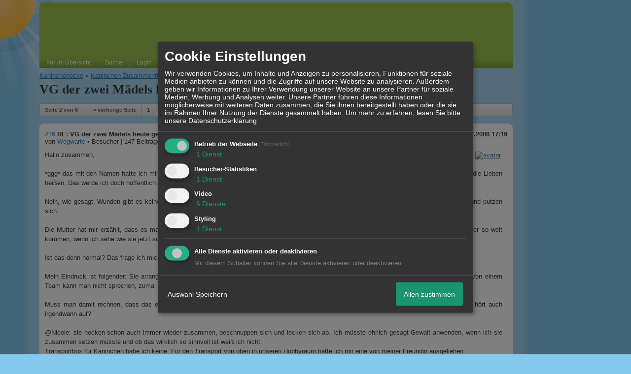

--- FILE ---
content_type: text/html; charset=iso-8859-1
request_url: http://bunnyranch.tier4um.com/t542f2021-VG-der-zwei-Maedels-heute-gestartet-1.html
body_size: 21688
content:

<!DOCTYPE html>
<HTML xmlns="http://www.w3.org/1999/xhtml" xmlns:fb="http://www.facebook.com/2008/fbml" xml:lang="de" lang="de">
<HEAD>

<title>RE: VG der zwei M&auml;dels heute gestartet - 2</title>
<!-- <meta http-equiv="X-UA-Compatible" content="IE=EmulateIE7" >-->
<meta property="xobor:tid" content="111"/>

<meta http-equiv="Content-Type" content="text/html; charset=utf-8" />
<meta http-equiv="Content-Language" content="de" />
<meta name="description" Content=" Hallo zusammen,  *ggg* das mit den Namen hatte ich mir auch schon gedacht. Ich habe die T&ouml;chter aber immer zu kurz gesehen und dann vergessen zu fragen wi" />
<meta property="og:title" content="RE: VG der zwei M&auml;dels heute gestartet - 2"/> <meta property="og:type" content="article"/>
<meta property="og:image" content="https://img.homepagemodules.de/screens2/?width=440&height=320&scale=0.25&url=http://bunnyranch.tier4um.com/t542f2021-VG-der-zwei-Maedels-heute-gestartet-1.html"/>
<link rel="image_src" href="https://img.homepagemodules.de/screens2/?width=440&height=320&scale=0.25&url=http://bunnyranch.tier4um.com/t542f2021-VG-der-zwei-Maedels-heute-gestartet-1.html" />
<meta property="og:url" content="http://bunnyranch.tier4um.com/t542f2021-VG-der-zwei-Maedels-heute-gestartet-1.html"/><meta property="og:site_name" content="Das Bunnyranchforum"/>
<meta name="robots" content="INDEX,FOLLOW" />
<link rel="stylesheet" type="text/css" href="style727-tglobal-111-global-1.css" />

<link rel="alternate" type="application/rss+xml" title="Das Bunnyranchforum" href="feed/all.rss" />

<script language="javascript" type="text/javascript" src="//img.homepagemodules.de/ds/static/jquery/min/jquery-1.7.1.min.js"></script>

<script type="text/Javascript" src="script727.js"></script>
<!--[if IE]>
<style type="text/css">
.scrollable{padding: 0 0 20px 0 !important;}
.c_r_top1, .c_r_top2, .c_r_top3, .a_r_content2 {margin-bottom: -5px !important;}
.c_r_bottom1, .c_r_bottom2, .c_r_bottom3, .a_r_bottom2 {margin-top: -4px !important;}
.c_r_content1, .c_r_content2, .c_r_content3, .a_r_content2 {padding-bottom:10px; margin-top: 4px; margin-bottom: 3px;}
.button_reply {margin-bottom:-6px;margin-left:-1px;}
.button_edit {margin-bottom:-6px;margin-left:-1px;}
.post {z-index: 10000; position: relative; top: 1px;}
#ie_button {position: relative; top: -10px; padding-bottom: 7px;}
a:hover {cursor: pointer !important;}
#ie_search {padding: 15px 5px 5px 40px; overflow:visible;}
#TabsC li {padding: 10px; 5px 10px 5px;}
input {overflow: visible;}
.inpage table {width: 100%;}
.navbar li {padding: 5px 10px 5px 10px;}
.underdiv {right: -7px;}
.avatar {top: -80px;}
.ie_widget_pic {overflow: scroll;}
.widget_calendar_integration_description {padding-bottom: 20px; overflow-x: hidden !important;}
.lastedit {margin-top: 30px;}
#integration_link {margin-top: -17px;}
.underdiv {right: -11px;}
hr {margin: 0px 5px; width: 99%;}
.message h3 {margin-right: 3px;}
</style>
<![endif]-->
<!--[if lt IE 7]>
<style type="text/css">
.c_r_top1_head, .c_r_top1, .c_r_top2, .c_r_top3 {background-image: none !important;}
.c_r_top1_head div,.c_r_top1 div, .c_r_top2 div, .c_r_top3 div, .a_r_content2 div {background-image: none !important;}
.c_r_bottom1, .c_r_bottom2, .c_r_bottom3, .a_r_content {background-image: none !important;}
.c_r_bottom1 div, .c_r_bottom2 div, .c_r_bottom3 div, .a_r_content2 div {background-image: none !important;}
.c_r_content1, .c_r_content2, .c_r_content3, .a_r_content2 {padding-left:0px !important;padding-bottom:0px !important; }
.ie_button_reply {width:80 px; text-align:center; padding:10px; background-color:#e6e6e6; }
.ie_button_edit {width:80 px; text-align:center; padding:10px; background-color:#e6e6e6; }
.action_buttons{display:none;}
.ie6_buttons{display:block !important;margin-top:20px;}
.posttable{margin-top:0px !important}
.jumpTo{height:300px;}
</style>
<![endif]-->
<style type="text/css">
.nav_n ul li {z-index: 500; }
.nav_n img {border: none; vertical-align: middle; margin-right: 3px;}
.nav_n ul {border-top: 1px solid #aeaeae; margin-bottom: 0px !important; position: relative; z-index: 500;  clear: both;}
.nav_n ul, nav_n ul li ul {display: block; float: none; list-style: none; list-style-image: none; margin-bottom: 10px; z-index: 500;}
.nav_n ul li {float: left; text-align: left; border-right: 1px solid #aeaeae; z-index: 500; position: relative;}
.nav_n ul li .dwn {vertical-align: middle; margin-left: 2px; border: none;}
.nav_n ul li ul li {overflow:hidden; z-index:500; float: none !important; text-align: left; white-space: nowrap; background-Image: none !important; background-color: #ffffff !important;}
.nav_n ul li ul li a {width: 100%; color: #414141 !important; padding: 10px 14px;}
.nav_n a {padding: 4px 14px; display:inline-block; font-size: 12px !important; text-decoration: none !important; color: #ffffff !important;}
.nav_n ul li ul {border-top: none; border-bottom: 1px solid #aeaeae; border-left: 1px solid #aeaeae; position: absolute; top: 34px; background-color: #ffffff; z-index: 500; min-width: 100%;}
.nav_n li:hover { background-Image: url(http://files.homepagemodules.de/b2001010/a_89.png); background-color: transparent;  cursor: pointer; z-index:501;}
.nav_n ul li ul li:hover {background-color: #d9eafb !important;}
.userinfo {float: right !important; border-left: 1px solid #aeaeae; position: relative;}
.nav_userinfo small {font-size: 11px !important;}
.nav_userinfo a {color: #414141 !important;}
.userinfo_menu:hover {left: -288px !important; width: 350px; background-color: #9fc54e !important; cursor: pointer;}
.nav_userinfo {cursor: default; border-top: none; border-bottom: 1px solid #aeaeae; border-right: 1px solid #aeaeae; border-left: 1px solid #aeaeae; -moz-opacity:1.0; opacity:1.0; filter:alpha(opacity = 100); display: none; position: absolute; background-color: #ffffff; z-index: 500; right: -1px; width: 350px; top: 34px;}
.nav_userinfo .linklist div {padding: 5px;}
ul.nav_close {display: none !important;}
ul.nav_open {display: block;}
</style>

            <script>  if(typeof(custom_klaro_services) === "undefined"){var custom_klaro_services = [];}</script> 
            <script type="text/javascript">var klaroCustom = {
getAnalyticsPlaceholder: function () {
switch (getLanguageCode()) {
case "de":
return '<div style="padding: 2em 0;" style="padding: 2em 0;" class="analytics-placeholder">Bitte <a href="" onclick="klaro.show(klaroConfig);return false;" style="text-decoration: underline;">aktivieren</a> Sie Cookies, um analytics zu erlauben.</div>';
case "en":
return '<div style="padding: 2em 0;" style="padding: 2em 0;" class="analytics-placeholder">Please <a href="" onclick="klaro.show(klaroConfig);return false;" style="text-decoration: underline;">activate</a> cookies to allow analytics.</div>';
case "fr":
return '<div style="padding: 2em 0;" class="analytics-placeholder">Please <a href="" onclick="klaro.show(klaroConfig);return false;" style="text-decoration: underline;">activate</a> cookies to allow analytics.</div>';
case "it":
return '<div style="padding: 2em 0;" class="analytics-placeholder">Please <a href="" onclick="klaro.show(klaroConfig);return false;" style="text-decoration: underline;">activate</a> cookies to allow analytics.</div>';
case "cn":
return '<div style="padding: 2em 0;" class="analytics-placeholder">Please <a href="" onclick="klaro.show(klaroConfig);return false;" style="text-decoration: underline;">activate</a> cookies to allow analytics.</div>';
case "zh":
return '<div style="padding: 2em 0;" class="analytics-placeholder">Please <a href="" onclick="klaro.show(klaroConfig);return false;" style="text-decoration: underline;">activate</a> cookies to allow analytics.</div>';
}
},
getVideoPlaceholder: function () {
switch (getLanguageCode()) {
case "de":
return '<div style="padding: 2em 0;" class="video-placeholder">Bitte <a href="" onclick="klaro.show(klaroConfig);return false;" style="text-decoration: underline;">aktivieren</a> Sie Cookies, um das Video anzuzeigen.</div>';
case "en":
return '<div style="padding: 2em 0;" class="video-placeholder">Please <a href="" onclick="klaro.show(klaroConfig);return false;" style="text-decoration: underline;">activate</a> cookies to show videos.</div>';
case "fr":
return '<div style="padding: 2em 0;" class="video-placeholder">Veuillez <a href="" onclick="klaro.show(klaroConfig);return false;" style="text-decoration: underline;">activer</a> les cookies pour voir la vidÃ©o.</div>';
case "it":
return '<div style="padding: 2em 0;" class="video-placeholder">Please <a href="" onclick="klaro.show(klaroConfig);return false;" style="text-decoration: underline;">activate</a> cookies to show videos.</div>';
case "cn":
return '<div style="padding: 2em 0;" class="video-placeholder">Please <a href="" onclick="klaro.show(klaroConfig);return false;" style="text-decoration: underline;">activate</a> cookies to show videos.</div>';
case "zh":
return '<div style="padding: 2em 0;" class="video-placeholder">Please <a href="" onclick="klaro.show(klaroConfig);return false;" style="text-decoration: underline;">activate</a> cookies to show videos.</div>';
}
},
getMapPlaceholder: function () {
switch (getLanguageCode()) {
case "de":
return '<div style="padding: 2em 0;" class="map-placeholder">Bitte <a href="" onclick="klaro.show(klaroConfig);return false;" style="text-decoration: underline;">aktivieren</a> Sie Cookies, um die Karte anzuzeigen.</div>';
case "en":
return '<div style="padding: 2em 0;" class="map-placeholder">Please <a href="" onclick="klaro.show(klaroConfig);return false;" style="text-decoration: underline;">activate</a> cookies to show the map.</div>';
case "fr":
return '<div style="padding: 2em 0;" class="map-placeholder">Veuillez <a href="" onclick="klaro.show(klaroConfig);return false;" style="text-decoration: underline;">activer</a> les cookies pour afficher la carte.</div>';
case "it":
return '<div style="padding: 2em 0;" class="map-placeholder">Please <a href="" onclick="klaro.show(klaroConfig);return false;" style="text-decoration: underline;">activate</a> cookies to show the map.</div>';
case "cn":
return '<div style="padding: 2em 0;" class="map-placeholder">Please <a href="" onclick="klaro.show(klaroConfig);return false;" style="text-decoration: underline;">activate</a> cookies to show the map.</div>';
case "zh":
return '<div style="padding: 2em 0;" class="map-placeholder">Please <a href="" onclick="klaro.show(klaroConfig);return false;" style="text-decoration: underline;">activate</a> cookies to show the map.</div>';
}
},
getRecaptchaPlaceholder: function () {
return '<div style="padding: 2em 0;" class="recaptcha-placeholder">Für die Anmeldung wird in diesem Forum Google reCAPTCHA benötigt. Bitte <a href="" onclick="klaro.show(klaroConfig);return false;" style="text-decoration: underline;">aktivieren</a> Sie Cookies, um das Captcha zu laden.</div>';
}
};
var partnerhtml = "Klicken Sie auf einen Partner-Link, um die jeweiligen Datenschutzinformationen zu öffnen<br>";
var consentvendors = [{"title":"Google","url":"https:\/\/www.google.com\/policies\/technologies\/partner-sites\/"},{"title":"Aarki","url":"http:\/\/corp.aarki.com\/privacy"},{"title":"Adacado","url":"https:\/\/www.adacado.com\/privacy-policy-april-25-2018\/"},{"title":"Adara Media","url":"https:\/\/adara.com\/2018\/04\/10\/adara-gdpr-faq\/"},{"title":"ADEX","url":"http:\/\/theadex.com"},{"title":"Adform","url":"https:\/\/site.adform.com\/uncategorized\/product-and-services-privacy-policy\/"},{"title":"Adikteev","url":"https:\/\/www.adikteev.com\/eu\/privacy\/"},{"title":"AdLedge","url":"https:\/\/adledge.com\/data-privacy\/"},{"title":"Adloox","url":"http:\/\/adloox.com\/disclaimer"},{"title":"Adludio","url":"https:\/\/www.adludio.com\/terms-conditions\/"},{"title":"AdMaxim","url":"http:\/\/www.admaxim.com\/admaxim-privacy-policy\/"},{"title":"Admedo","url":"https:\/\/www.admedo.com\/privacy-policy"},{"title":"Admetrics","url":"https:\/\/admetrics.io\/en\/privacy_policy\/"},{"title":"Adobe Advertising Cloud","url":"https:\/\/www.adobe.com\/privacy\/general-data-protection-regulation.html"},{"title":"AdTriba","url":"https:\/\/privacy.adtriba.com\/"},{"title":"advanced STORE GmbH","url":"https:\/\/www.ad4mat.com\/en\/privacy\/"},{"title":"Adventori","url":"https:\/\/www.adventori.com\/fr\/avec-nous\/mentions-legales\/"},{"title":"advolution.control","url":"http:\/\/advolution.de\/privacy.php"},{"title":"affilinet","url":"https:\/\/www.affili.net\/uk\/footeritem\/privacy-policy"},{"title":"Akamai","url":"http:\/\/www.akamai.com\/compliance\/privacy"},{"title":"Amazon","url":"https:\/\/www.amazon.co.uk\/gp\/help\/customer\/display.html?nodeId=201909010"},{"title":"Amobee","url":"https:\/\/www.amobee.com\/trust\/privacy-guidelines"},{"title":"Analights","url":"https:\/\/analights.com\/docs\/analights-consent-to-the-processing-of-personal-data-en.pdf"},{"title":"AppLovin Corp.","url":"https:\/\/www.applovin.com\/privacy"},{"title":"AppNexus (Xandr) Inc","url":"https:\/\/www.xandr.com\/privacy\/"},{"title":"Arrivalist","url":"https:\/\/www.arrivalist.com\/privacy#gdpr"},{"title":"AudienceProject","url":"https:\/\/privacy.audienceproject.com\/"},{"title":"Aunica","url":"https:\/\/aunica.com\/privacy-policy\/"},{"title":"Avocet","url":"http:\/\/avocet.io\/privacy-portal"},{"title":"Bannerflow","url":"https:\/\/www.bannerflow.com\/privacy"},{"title":"Batch Media","url":"https:\/\/theadex.com\/privacy-opt-out\/"},{"title":"BDSK Handels GmbH &amp; Co. KG","url":"https:\/\/www.xxxlutz.de\/c\/privacy"},{"title":"Beeswax","url":"https:\/\/www.beeswax.com\/privacy.html"},{"title":"Betgenius","url":"https:\/\/ssl.connextra.com\/resources\/Connextra\/privacy-policy\/index-v2.html"},{"title":"Blismedia","url":"https:\/\/blis.com\/privacy\/"},{"title":"Bombora","url":"http:\/\/bombora.com\/privacy"},{"title":"Booking.com","url":"https:\/\/www.booking.com\/content\/privacy.en-gb.html"},{"title":"C3 Metrics","url":"https:\/\/c3metrics.com\/privacy"},{"title":"Cablato","url":"https:\/\/cablato.com\/privacy-policy\/"},{"title":"Celtra","url":"https:\/\/www.celtra.com\/privacy-policy\/"},{"title":"Centro","url":"http:\/\/privacy.centro.net\/"},{"title":"Cint","url":"https:\/\/www.cint.com\/participant-privacy-notice\/"},{"title":"Clinch","url":"https:\/\/clinch.co\/pages\/privacy.html"},{"title":"Cloud Technologies","url":"http:\/\/green.erne.co\/assets\/PolicyCT.pdf"},{"title":"Cloudflare","url":"https:\/\/www.cloudflare.com\/security-policy\/"},{"title":"Commanders Act","url":"https:\/\/www.commandersact.com\/en\/privacy\/"},{"title":"comScore","url":"https:\/\/www.comscore.com\/About-comScore\/Privacy-Policy"},{"title":"Crimtan","url":"https:\/\/crimtan.com\/privacy-ctl\/"},{"title":"Criteo","url":"https:\/\/www.criteo.com\/privacy"},{"title":"CUBED","url":"http:\/\/cubed.ai\/privacy-policy\/gdpr\/"},{"title":"DataXu","url":"https:\/\/docs.roku.com\/published\/userprivacypolicy\/en\/gb"},{"title":"Delta Projects","url":"http:\/\/www.deltaprojects.com\/data-collection-policy\/"},{"title":"Demandbase","url":"https:\/\/www.demandbase.com\/privacy-policy\/"},{"title":"DENTSU","url":"http:\/\/www.dentsu.co.jp\/terms\/data_policy.html"},{"title":"Dentsu Aegis Network","url":"http:\/\/www.dentsu.com\/termsofuse\/data_policy.html"},{"title":"Digiseg","url":"http:\/\/www.digiseg.io\/GDPR\/"},{"title":"DMA Institute","url":"https:\/\/www.dma-institute.com\/privacy-compliancy\/"},{"title":"DoubleVerify","url":"https:\/\/www.doubleverify.com\/privacy\/"},{"title":"Dstillery","url":"https:\/\/dstillery.com\/privacy-policy\/"},{"title":"Dynata","url":"https:\/\/www.opinionoutpost.co.uk\/en-gb\/policies\/privacy"},{"title":"EASYmedia","url":"https:\/\/www.rvty.net\/gdpr"},{"title":"eBay","url":"https:\/\/www.ebay.com\/help\/policies\/member-behaviour-policies\/user-privacy-notice-privacy-policy?id=4260#section12"},{"title":"ebuilders","url":"https:\/\/www.mediamonks.com\/privacy-notice"},{"title":"Effinity","url":"https:\/\/www.effiliation.com\/politique-confidentialite.html"},{"title":"emetriq","url":"https:\/\/www.emetriq.com\/datenschutz\/"},{"title":"Ensighten","url":"https:\/\/www.ensighten.com\/privacy-policy\/"},{"title":"Epsilon","url":"https:\/\/www.conversantmedia.eu\/legal\/privacy-policy"},{"title":"Essens","url":"https:\/\/essens.no\/privacy-policy\/"},{"title":"Evidon","url":"https:\/\/www.crownpeak.com\/privacy"},{"title":"Exactag","url":"https:\/\/www.exactag.com\/en\/data-privacy"},{"title":"Exponential","url":"http:\/\/exponential.com\/privacy\/"},{"title":"Facebook","url":"https:\/\/www.facebook.com\/about\/privacy\/update"},{"title":"Flashtalking","url":"http:\/\/www.flashtalking.com\/first-party-ad-serving\/"},{"title":"Fractional Media","url":"https:\/\/www.fractionalmedia.com\/privacy-policy"},{"title":"FUSIO BY S4M","url":"http:\/\/www.s4m.io\/privacy-policy\/"},{"title":"Gemius","url":"https:\/\/www.gemius.com\/cookie-policy.html"},{"title":"GfK","url":"https:\/\/sensic.net\/"},{"title":"GP One","url":"http:\/\/www.gsi-one.org\/templates\/gsi\/en\/files\/privacy_policy.pdf"},{"title":"GroupM","url":"https:\/\/www.greenhousegroup.com\/nl\/privacy-statement"},{"title":"gskinner","url":"https:\/\/createjs.com\/legal\/privacy.html"},{"title":"Haensel AMS","url":"https:\/\/haensel-ams.com\/data-privacy\/"},{"title":"Havas Media France - DBi","url":"https:\/\/www.havasgroup.com\/data-protection-policy\/"},{"title":"hurra.com","url":"http:\/\/www.hurra.com\/impressum"},{"title":"IBM","url":"https:\/\/www.ibm.com\/customer-engagement\/digital-marketing\/gdpr"},{"title":"Ignition One","url":"https:\/\/www.ignitionone.com\/privacy-policy\/gdpr-subject-access-requests\/"},{"title":"Impact","url":"https:\/\/impact.com\/privacy-policy\/"},{"title":"Index Exchange","url":"http:\/\/www.indexexchange.com\/privacy\/"},{"title":"Infectious Media","url":"https:\/\/impressiondesk.com\/"},{"title":"Innovid","url":"http:\/\/www.innovid.com\/privacy-policy"},{"title":"Integral Ad Science","url":"http:\/\/www.integralads.com\/privacy-policy"},{"title":"intelliAd","url":"https:\/\/www.intelliad.de\/datenschutz"},{"title":"Interpublic Group","url":"https:\/\/www.interpublic.com\/privacy-notice"},{"title":"IPONWEB","url":"http:\/\/www.bidswitch.com\/privacy-policy\/"},{"title":"Jivox","url":"http:\/\/www.jivox.com\/privacy\/"},{"title":"Kantar","url":"https:\/\/www.kantarmedia.com\/global\/privacy-statement"},{"title":"Kochava","url":"https:\/\/www.kochava.com\/support-privacy\/"},{"title":"LifeStreet","url":"http:\/\/www.lifestreet.com\/privacy"},{"title":"Liftoff","url":"https:\/\/liftoff.io\/privacy-policy\/"},{"title":"LiveRamp","url":"https:\/\/liveramp.com\/service-privacy-policy\/"},{"title":"Localsensor","url":"https:\/\/www.localsensor.com\/privacy.html"},{"title":"LoopMe","url":"https:\/\/loopme.com\/privacy\/"},{"title":"Lotame","url":"https:\/\/www.lotame.com\/about-lotame\/privacy\/"},{"title":"Macromill group","url":"https:\/\/www.metrixlab.com\/privacy-statement\/"},{"title":"MainADV","url":"http:\/\/www.mainad.com\/privacy-policy"},{"title":"Manage.com","url":"https:\/\/www.manage.com\/privacy-policy\/"},{"title":"Marketing Science Consulting Group, Inc.","url":"http:\/\/mktsci.com\/privacy_policy.htm"},{"title":"MediaMath","url":"http:\/\/www.mediamath.com\/privacy-policy\/"},{"title":"Meetrics","url":"https:\/\/www.meetrics.com\/en\/data-privacy\/"},{"title":"MindTake Research","url":"https:\/\/www.mindtake.com\/en\/reppublika-privacy-policy"},{"title":"Mobitrans","url":"http:\/\/www.mobitrans.net\/privacy-policy\/"},{"title":"Mobpro","url":"http:\/\/mobpro.com\/privacy.html"},{"title":"Moloco Ads","url":"http:\/\/www.molocoads.com\/private-policy.html"},{"title":"MSI-ACI","url":"http:\/\/site.msi-aci.com\/Home\/FlexTrackPrivacy"},{"title":"Nano Interactive","url":"http:\/\/www.nanointeractive.com\/privacy"},{"title":"Navegg","url":"https:\/\/www.navegg.com\/en\/privacy-policy\/"},{"title":"Neodata Group","url":"https:\/\/www.neodatagroup.com\/en\/security-policy"},{"title":"NEORY GmbH","url":"https:\/\/www.neory.com\/privacy.html"},{"title":"Netflix","url":"http:\/\/www.netflix.com\/google-3PAS-info"},{"title":"Netquest","url":"https:\/\/www.nicequest.com\/us\/privacy"},{"title":"Neural.ONE","url":"https:\/\/web.neural.one\/privacy-policy\/"},{"title":"Neustar","url":"https:\/\/www.home.neustar\/privacy"},{"title":"NextRoll, Inc.","url":"https:\/\/www.nextroll.com\/privacy"},{"title":"Nielsen","url":"https:\/\/www.nielsen.com\/us\/en\/legal\/privacy-statement\/digital-measurement\/"},{"title":"numberly","url":"https:\/\/numberly.com\/en\/privacy\/"},{"title":"Objective Partners","url":"https:\/\/www.objectivepartners.com\/cookie-policy-and-privacy-statement\/"},{"title":"Omnicom Media Group","url":"https:\/\/www.omnicommediagroup.com\/disclaimer.htm"},{"title":"On Device Research","url":"https:\/\/ondeviceresearch.com\/GDPR"},{"title":"OneTag","url":"https:\/\/www.onetag.net\/privacy\/"},{"title":"OpenX Technologies","url":"https:\/\/www.openx.com\/legal\/privacy-policy\/"},{"title":"Optomaton","url":"http:\/\/optomaton.com\/privacy.html"},{"title":"Oracle Data Cloud","url":"https:\/\/www.oracle.com\/legal\/privacy\/marketing-cloud-data-cloud-privacy-policy.html"},{"title":"OTTO","url":"https:\/\/www.otto.de\/shoppages\/service\/datenschutz"},{"title":"PERMODO","url":"http:\/\/permodo.com\/de\/privacy.html"},{"title":"Pixalate","url":"http:\/\/www.pixalate.com\/privacypolicy\/"},{"title":"Platform161","url":"https:\/\/platform161.com\/cookie-and-privacy-policy\/"},{"title":"Protected Media","url":"http:\/\/www.protected.media\/privacy-policy\/"},{"title":"Publicis Media","url":"https:\/\/www.publicismedia.de\/datenschutz\/"},{"title":"PubMatic","url":"https:\/\/pubmatic.com\/legal\/privacy-policy\/"},{"title":"PulsePoint","url":"https:\/\/www.pulsepoint.com\/privacy-policy"},{"title":"Quantcast","url":"https:\/\/www.quantcast.com\/privacy\/"},{"title":"Rackspace","url":"http:\/\/www.rackspace.com\/gdpr"},{"title":"Rakuten Marketing","url":"https:\/\/rakutenadvertising.com\/legal-notices\/services-privacy-policy\/"},{"title":"Relay42","url":"https:\/\/relay42.com\/privacy"},{"title":"Remerge","url":"http:\/\/remerge.io\/privacy-policy.html"},{"title":"Resolution Media","url":"https:\/\/www.nonstoppartner.net"},{"title":"Resonate","url":"https:\/\/www.resonate.com\/privacy-policy\/"},{"title":"RevJet","url":"https:\/\/www.revjet.com\/privacy"},{"title":"Roq.ad","url":"https:\/\/www.roq.ad\/privacy-policy"},{"title":"RTB House","url":"https:\/\/www.rtbhouse.com\/privacy-center\/services-privacy-policy\/"},{"title":"Rubicon Project","url":"https:\/\/rubiconproject.com\/rubicon-project-advertising-technology-privacy-policy\/"},{"title":"Salesforce DMP","url":"https:\/\/www.salesforce.com\/company\/privacy\/"},{"title":"Scenestealer","url":"https:\/\/scenestealer.co.uk\/privacy-policy\/"},{"title":"Scoota","url":"https:\/\/www.scoota.com\/privacy"},{"title":"Seenthis","url":"https:\/\/seenthis.co\/privacy-notice-2018-04-18.pdf"},{"title":"Semasio GmbH","url":"https:\/\/www.semasio.com\/privacy"},{"title":"SFR","url":"http:\/\/www.sfr.fr\/securite-confidentialite.html"},{"title":"Sift Media","url":"https:\/\/www.sift.co\/privacy"},{"title":"Simpli.fi","url":"https:\/\/simpli.fi\/simpli-fi-services-privacy-policy\/"},{"title":"Sizmek","url":"https:\/\/www.sizmek.com\/privacy-policy\/"},{"title":"Smaato","url":"https:\/\/www.smaato.com\/privacy\/"},{"title":"Smadex","url":"http:\/\/smadex.com\/end-user-privacy-policy\/"},{"title":"Smart","url":"http:\/\/smartadserver.com\/company\/privacy-policy\/"},{"title":"Smartology","url":"https:\/\/www.smartology.net\/privacy-policy\/"},{"title":"Sojern","url":"https:\/\/www.sojern.com\/privacy\/product-privacy-policy\/"},{"title":"Solocal","url":"https:\/\/client.adhslx.com\/privacy.html"},{"title":"Sovrn","url":"https:\/\/www.sovrn.com\/privacy-policy\/"},{"title":"Spotad","url":"http:\/\/www.spotad.co\/privacy-policy\/"},{"title":"SpotX","url":"https:\/\/www.spotx.tv\/privacy-policy\/"},{"title":"STR\u00d6ER SSP GmbH","url":"https:\/\/www.stroeer.de\/fileadmin\/de\/Konvergenz_und_Konzepte\/Daten_und_Technologien\/Stroeer_SSP\/Downloads\/Datenschutz_Stroeer_SSP.pdf"},{"title":"TabMo","url":"http:\/\/static.tabmo.io.s3.amazonaws.com\/privacy-policy\/index.html"},{"title":"Taboola","url":"https:\/\/www.taboola.com\/privacy-policy"},{"title":"TACTIC\u2122 Real-Time Marketing","url":"http:\/\/tacticrealtime.com\/privacy\/"},{"title":"Teads","url":"https:\/\/teads.tv\/privacy-policy\/"},{"title":"TEEMO","url":"https:\/\/teemo.co\/fr\/confidentialite\/"},{"title":"The Trade Desk","url":"https:\/\/www.thetradedesk.com\/general\/privacy-policy"},{"title":"Tradedoubler AB","url":"http:\/\/www.tradedoubler.com\/en\/privacy-policy\/"},{"title":"travel audience \u2013 An Amadeus Company","url":"https:\/\/travelaudience.com\/product-privacy-policy\/"},{"title":"Travel Data Collective","url":"https:\/\/www.yieldr.com\/privacy\/"},{"title":"TreSensa","url":"http:\/\/tresensa.com\/eu-privacy\/index.html"},{"title":"TripleLift","url":"https:\/\/triplelift.com\/privacy\/"},{"title":"TruEffect","url":"https:\/\/trueffect.com\/privacy-policy\/"},{"title":"TrustArc","url":"https:\/\/www.trustarc.com\/privacy-policy\/"},{"title":"UnrulyX","url":"https:\/\/unruly.co\/legal\/gdpr\/"},{"title":"usemax (Emego GmbH)","url":"http:\/\/www.usemax.de\/?l=privacy"},{"title":"Verizon Media","url":"https:\/\/www.verizonmedia.com\/policies\/ie\/en\/verizonmedia\/privacy\/index.html"},{"title":"Videology","url":"https:\/\/videologygroup.com\/en\/privacy-policy\/"},{"title":"Vimeo","url":"https:\/\/vimeo.com\/cookie_policy"},{"title":"Virtual Minds","url":"https:\/\/virtualminds.de\/datenschutz\/"},{"title":"Vodafone GmbH","url":"https:\/\/www.vodafone.de\/unternehmen\/datenschutz-privatsphaere.html"},{"title":"Waystack","url":"https:\/\/www.wayfair.com\/customerservice\/general_info.php#privacy"},{"title":"Weborama","url":"https:\/\/weborama.com\/en\/weborama-privacy-commitment\/"},{"title":"White Ops","url":"https:\/\/www.whiteops.com\/privacy"},{"title":"Widespace","url":"https:\/\/www.widespace.com\/legal\/privacy-policy-notice\/"},{"title":"Wizaly","url":"https:\/\/www.wizaly.com\/terms-of-use#privacy-policy"},{"title":"ZMS","url":"https:\/\/zms.zalando.com\/#"}];
var klaro_init_done = 0;
var klaro_init_counter = 0;
for(i in consentvendors){
var v = consentvendors[i];
var vlink = "<a href='"+v.url+"' target='_blank'>"+v.title+"</a>";
partnerhtml = partnerhtml + "\n" + vlink;
}

var klaroConfig = {
version: 1,
elementID: 'klaro',
cookieName: 'xobklaro',
cookieExpiresAfterDays: 365,
htmlTexts: true,
hideDeclineAll : true,
privacyPolicy: './datenschutz.html',
poweredBy: 'https://www.xobor.de',
disablePoweredBy: true,
default: false,
mustConsent: 1,
lang: 'de',
acceptAll: true,
close: "schließen",
translations: {
de: {
acceptSelected: 'Auswahl Speichern',
acceptAll: 'Allen zustimmen',
declineAll: 'Alle Dienste aktivieren oder deaktivieren',
app: {
toggleAll: {
title: 'Alle aktivieren / deaktivieren',
description: 'Nutzen Sie diesen Schalter um alle optionalen Anwendungen entweder zu aktivieren, oder wieder zu deaktivieren'
}
},
consentModal: {
title : "Cookie Einstellungen",
description: 'Wir verwenden Cookies, um Inhalte und Anzeigen zu personalisieren, Funktionen für soziale Medien anbieten zu können und die Zugriffe auf unsere Website zu analysieren. Außerdem geben wir Informationen zu Ihrer Verwendung unserer Website an unsere Partner für soziale Medien, Werbung und Analysen weiter. Unsere Partner führen diese Informationen möglicherweise mit weiteren Daten zusammen, die Sie ihnen bereitgestellt haben oder die sie im Rahmen Ihrer Nutzung der Dienste gesammelt haben.',
privacyPolicy: {
text: 'Weitere Informationen finden Sie in unseren <a href="./datenschutz.html">Datenschutzbestimmungen</a>',
name: "Datenschutzerklärung"
},
},
consentNotice: {
changeDescription: "Seit Ihrem letzten Besuch gab es Änderungen, bitte erneuern Sie Ihre Zustimmung.",
description: "Hallo! Könnten wir bitte einige zusätzliche Dienste für {purposes} aktivieren? Sie können Ihre Zustimmung später jederzeit ändern oder zurückziehen.",
imprint: {
name: "Impressum"
},
learnMore: "Lassen Sie mich wählen",
privacyPolicy: {
name: "Datenschutzerklärung"
},
testing: "Testmodus!"
},
contextualConsent: {
acceptAlways: "Immer",
acceptOnce: "Ja",
description: "Möchten Sie von {title} bereitgestellte externe Inhalte laden?"
},
decline: "Ich lehne ab",
ok: "Das ist ok",
poweredBy: 'Konfiguration ansehen',
privacyPolicy: {
name: "Datenschutzerklärung",
text: "Um mehr zu erfahren, lesen Sie bitte unsere Datenschutzerklärung"
},
purposeItem: {
service: "Dienst",
services: "Dienste"
},
required: {
title: 'Erforderlich',
description: 'Für den Betrieb der Webseite erforderliche Cookies (z.B. für den Login)'
},
googleanalytics: {
title: 'Google Analytics',
description: 'Analyisiert die Webseitennutzung und Statistiken (anonymisiert).',
},
matomo: {
title: 'Matomo Analytics',
description: 'Analyisiert die Webseitennutzung und Statistiken (anonymisiert, lokal gehostet).',
},
video: {
description: 'Eingebettete Videos abspielen (daylimotion/vimeo/youtube)',
},
facebook: {
description: 'Facebook Like Api',
},
twitter: {
description: 'X widget integration',
},
googlemaps: {
title: 'Google Maps',
description: 'Eingebettete Karten von Google anzeigen',
},
gfonts: {
title: 'Google Web Fonts',
description: 'Schriftarten von Google laden.',
},
purposes: {
required: 'Betrieb der Webseite',
analytics: 'Besucher-Statistiken',
security: 'Sicherheit',
advertising: 'Anzeigen von Werbung',
styling: 'Styling',
video: 'Video',
googlemaps: 'Google Maps',
},
ebay : {
description: 'Ebay Links mit Produktinformationen versehen',
},
amazon : {
description: 'Amazon Links mit Produktinformationen versehen',
},
recaptcha : {
'title' : 'Google reCAPTCHA',
'description' : 'Sie bestätigen und nehmen zur Kenntnis, dass die Funktionsweise der reCAPTCHA API darauf beruht, dass Hardware- und Softwareinformationen, z. B. Geräte- und Anwendungsdaten, erhoben und zu Analysezwecken an Google gesendet werden',
},
save: "Speichern",
service: {
disableAll: {
description: "Mit diesem Schalter können Sie alle Dienste aktivieren oder deaktivieren.",
title: "Alle Dienste aktivieren oder deaktivieren"
},
optOut: {
description: "Diese Dienste werden standardmäßig geladen (Sie können sich jedoch abmelden)",
title: "(Opt-out)"
},
purpose: "Dienst",
purposes: "Dienste",
required: {
description: "Für den Betrieb der Webseite erforderliche Cookies (z.B. für den Login)",
title: "(Erforderlich)"
}
}
},
},
// This is a list of third-party apps that Klaro will manage for you.
services: [
// The apps will appear in the modal in the same order as defined here.
{
name: 'required',
purposes: ['required'],
default: true,
required: true
},

{
name: 'googleanalytics',
purposes: ['analytics'],
callback: function (consent, app) {
if (consent === true) {
/* Load Analytics */
} else {
/* Block Analytics */
}
}
},

{
name: 'youtube',
title: 'Youtube',
purposes: ['video'],
callback: function (consent, app) {
if (consent === true) {
var el = document.getElementsByClassName('youtube-placeholder');
for (var i = 0; i < el.length; i++) {
(el[i].style.display = 'none');
}
var el = document.getElementsByClassName('youtube-hidden');
for (var i = 0; i < el.length; i++) {
(el[i].style.display = 'block');
}
}
},
},
{
name: 'googlevideo',
title: 'googlevideo',
purposes: ['video'],
callback: function (consent, app) {
if (consent === true) {
var el = document.getElementsByClassName('googlevideo-placeholder');
for (var i = 0; i < el.length; i++) {
(el[i].style.display = 'none');
}
var el = document.getElementsByClassName('googlevideo-hidden');
for (var i = 0; i < el.length; i++) {
(el[i].style.display = 'block');
}
}
}
},
{
name: 'vimeo',
title: 'vimeo',
purposes: ['video'],
callback: function (consent, app) {
if (consent === true) {
var el = document.getElementsByClassName('vimeo-placeholder');
for (var i = 0; i < el.length; i++) {
(el[i].style.display = 'none');
}
var el = document.getElementsByClassName('vimeo-hidden');
for (var i = 0; i < el.length; i++) {
(el[i].style.display = 'block');
}
}
}
},
{
name: 'dailymotion',
title: 'dailymotion',
purposes: ['video'],
callback: function (consent, app) {
if (consent === true) {
var el = document.getElementsByClassName('dailymotion-placeholder');
for (var i = 0; i < el.length; i++) {
(el[i].style.display = 'none');
}
var el = document.getElementsByClassName('dailymotion-hidden');
for (var i = 0; i < el.length; i++) {
(el[i].style.display = 'block');
}
}
}
},
{
name: 'myvideo',
title: 'myvideo',
purposes: ['video'],
callback: function (consent, app) {
if (consent === true) {
var el = document.getElementsByClassName('myvideo-placeholder');
for (var i = 0; i < el.length; i++) {
(el[i].style.display = 'none');
}
var el = document.getElementsByClassName('myvideo-hidden');
for (var i = 0; i < el.length; i++) {
(el[i].style.display = 'block');
}
}
}
},
{
name: 'clipfish',
title: 'clipfish',
purposes: ['video'],
callback: function (consent, app) {
if (consent === true) {
var el = document.getElementsByClassName('clipfish-placeholder');
for (var i = 0; i < el.length; i++) {
(el[i].style.display = 'none');
}
var el = document.getElementsByClassName('clipfish-hidden');
for (var i = 0; i < el.length; i++) {
(el[i].style.display = 'block');
}
}
}
},

{
name: 'googlemaps',
purposes: ['styling'],
callback: function (consent, app) {
/*
if (consent === true) {
var el = document.getElementsByClassName('map-placeholder');
for (var i = 0; i < el.length; i++) {
(el[i].style.display = 'none');
}
var el = document.getElementsByClassName('map-hidden');
for (var i = 0; i < el.length; i++) {
(el[i].style.display = 'block');
}
}*/
}
},

],
callback: function(consent, service) {
if(consent == true){
/*console.log('User consent for service ' + service.name + ' given');*/
}
if(!klaro_init_done){
klaro_init_counter++;
if(service.name == "personalizedads"){
var npa = (consent == true) ? "0" : "1";
(adsbygoogle = window.adsbygoogle || []).requestNonPersonalizedAds = npa;
(adsbygoogle = window.adsbygoogle || []).pauseAdRequests=0;
}

if(service.name == "googleanalytics"){
if(consent == true) {
var _gaq = _gaq || [];
_gaq.push(['_setAccount', 'UA-1183247-10']);
_gaq.push(['_setDomainName', 'none']);
_gaq.push(['_setAllowLinker', true]);
_gaq.push(['_gat._anonymizeIp']);
_gaq.push(['_gat._forceSSL']);
_gaq.push(['_setCustomVar',2,'template','111',2]);
_gaq.push(['_trackPageview']);
try {
if (FB && FB.Event && FB.Event.subscribe) {
FB.Event.subscribe('edge.create', function(targetUrl) {
_gaq.push(['_trackSocial', 'facebook', 'like', targetUrl]);
});
}
} catch(e) {}
(function() {
var ga = document.createElement('script'); ga.type = 'text/javascript'; ga.async = true;
ga.src = 'https://ssl.google-analytics.com/ga.js';
var s = document.getElementsByTagName('script')[0]; s.parentNode.insertBefore(ga, s);
})();
}
}

if(klaro_init_counter == klaroConfig.services.length){
klaro_init_done = true;
console.log('Klaro init done');
}
}
},
};
getLanguageCode = function () {
return "de"
};
klaroConfig.lang = getLanguageCode();
var klaroWatcher = {
'update' : function(obj, name, data){
if(name === "saveConsents"){
console.log("UPDATE",obj, name, data);
var pads = 0
try{pads = data.consents.personalizedads;}catch(e){}
$.post("/ajax/handler.php?method=updateconsent",{'consents':data.consents,'personalizedads':pads},function(res){console.log(res)});
}
}
};
</script>
            <script type="text/javascript" src="js/cookieconsent.js?727"></script>            
            <style>#klaroAdPartners a{display:block;}.cm-footer-buttons .cm-btn{background: none !important;} .cm-footer-buttons .cm-btn-accept-all{background-color: #1a936f !important; padding: 1rem !important;    background-color: var(--green1, #1a936f) !important;}.cookie-modal li{float:none !important;}</style>
</head>
<body >
<!-- Load Facebook SDK for JavaScript -->
<div id="fb-root"></div>
<script type="text/plain" data-type="text/javascript" data-name="facebook">
window.fbAsyncInit = function() {
FB.init({

xfbml : true,
version : 'v2.7'
});
};
(function(d, s, id){
var js, fjs = d.getElementsByTagName(s)[0];
if (d.getElementById(id)) {return;}
js = d.createElement(s); js.id = id;
js.src = "//connect.facebook.net/de_DE/sdk.js";
fjs.parentNode.insertBefore(js, fjs);
}(document, 'script', 'facebook-jssdk'));
</script>
<style>.fb_iframe_widget_lift{z-index:1000 !important;}</style>

<center>

<div class="content">
<div class="page" id="pagewidth">
<div style="padding-top: 5px;">

<div class="c_r_cont1_head" style="width: 100%; float: right; text-align: center;"><div class="c_r_top1_head"><div></div></div></div></div>
<table width="100%" style="!important; background-color:#9fc54e; border-collapse: collapse; margin-top: 0px;">
<tr style="min-height: 120px !important;"><td>
<div style="min-height:100px; height:auto !important; height:100px;text-align:middle;"> </div></td>
</tr>
<tr>
<td colspan="2" style="background-color: #9fc54e;  background-Image: url(http://files.homepagemodules.de/b2001010/a_88.png); ">
<div class="nav_n" id="nav_n">
<ul  >


<li onmouseout="togSub('link_index','./')" onmouseover="togSub('link_index','./')" id="link_index">
<a href="./" ><span>Forum Übersicht</span></a>
</li>

<li onmouseout="togSub('link_search','search.php')" onmouseover="togSub('link_search','search.php')" id="link_search">
<a href="search.php" ><span>Suche</span></a>
</li>

<li onmouseout="togSub('link_login','login.php')" onmouseover="togSub('link_login','login.php')" id="link_login">
<a href="login.php" ><span>Login</span></a>
</li>

<li onmouseout="togSub('link_register','anmeldung.php')" onmouseover="togSub('link_register','anmeldung.php')" id="link_register">
<a href="anmeldung.php" ><span>Registrieren</span></a>

</li>

</ul>
<div style="clear: both;"></div>
<noscript>
<div style="color: #d95801 !important; padding: 8px; background-color: #ffffff;">
<small><strong>Funktioniert etwas nicht?</strong> Um alle Bereiche in diesem Forum nutzen zu können, musst du <a style="color: #d95801 !important;" href="http://www.google.de/support/bin/answer.py?answer=23852" target="_blank"> JavaScript aktivieren </a>! Wenn du Hilfe bei der Aktivierung benötigst, <a style="color: #d95801 !important;" href="http://www.google.de/support/bin/answer.py?answer=23852" target="_blank">klicke bitte hier</a>.</small></div>
<br/>

</noscript>
</div>

</td>
</tr>
</table>

<div class="page2">
<div class="inpage">

 <script src="/js/advertisement.js"></script> <script> if (typeof jQuery === "undefined") { var jq = document.createElement('script'); jq.type = 'text/javascript'; jq.src = '//img.homepagemodules.de/ds/static/jquery/min/jquery-1.7.1.min.js'; document.getElementsByTagName('head')[0].appendChild(jq); } dfghd964f5ce7e50ddf0f2a4579622815cd7a(); function dfghd964f5ce7e50ddf0f2a4579622815cd7a() { if (typeof jQuery !== "undefined") { var dfg89w4f = false; var adcdata = {}; try {if(noabp){dfg89w4f = false;} else {dfg89w4f = true;}} catch(e) {dfg89w4f = true} if (dfg89w4f === false) { adcdata["action"] = "gooduser"; } else { adcdata["action"] = "baduser"; } if (adcdata["action"]) { $.ajax({ url: "/ajax/handler.php?method=atrapuser", type: "POST", cache: false, data: JSON.stringify(adcdata), success: function(response) { } }); } } else { window.setTimeout("dfghd964f5ce7e50ddf0f2a4579622815cd7a()", 500); } } </script> 
<script type="text/javascript">
<!--
function chkQuickFormular() {
var errormess = 0;
var mxt = document.getElementById('messagetext').value;
mxtrep = mxt.replace(/^\s*(S)\s*$/, '$1');
if( mxtrep.length <= 2 ) {
document.getElementById('messagetext_e').style.border='2px solid #a71111';
document.getElementById('messagetext_e_m').style.display='inline';
document.getElementById('messagetext').focus();
errormess = 1;
}
else
{
document.getElementById('messagetext_e').style.border='none';
document.getElementById('messagetext_e_m').style.display='none';
}
if (errormess == 1 ) {return false;}
else {return true;}
}
//-->
</script>

<script type="text/javascript">
<!--
function NachOben () {
try
{var y = 0;
if (window.pageYOffset) {
y = window.pageYOffset;
} else if (document.body && document.body.scrollTop) {
y = document.body.scrollTop;
}
if (y > 0) {
window.scrollBy(0, -100000);
NachOben();
}
parent.window.scrollTo(0);
}
catch(err)
{}
}
-->
</script>

<div id="breadcrumbs" style="float:left; " xmlns:v="http://rdf.data-vocabulary.org/#">

<span typeof="v:Breadcrumb"><a href="./" rel="v:url" property="v:title">Kaninchenecke</a> »</span>

<span typeof="v:Breadcrumb"><a href="f2021-Kaninchen-Zusammenfuehrung.html" rel="v:url" property="v:title">Kaninchen-Zusammenf&uuml;hrung</a> »</span>

<h2> <span typeof="v:Breadcrumb"><a href="t542f2021-VG-der-zwei-Maedels-heute-gestartet.html" rel="v:url" property="v:title">VG der zwei M&auml;dels heute gestartet</a></span>

</h2>

</div>

<div style="clear:both;height:0px;"></div>

<div class="pagesBg">

<span class="pages">Seite 2 von 6</span>
<a href="t542f2021-VG-der-zwei-Maedels-heute-gestartet.html" >« vorherige Seite</a>

<a href="t542f2021-VG-der-zwei-Maedels-heute-gestartet.html" >1</a>

<span href="t542f2021-VG-der-zwei-Maedels-heute-gestartet-1.html" class="pageNow">2</span>

<a href="t542f2021-VG-der-zwei-Maedels-heute-gestartet-2.html" >3</a>

<a href="t542f2021-VG-der-zwei-Maedels-heute-gestartet-3.html" >4</a>

<a href="t542f2021-VG-der-zwei-Maedels-heute-gestartet-4.html" >5</a>

<a href="t542f2021-VG-der-zwei-Maedels-heute-gestartet-5.html" >6</a>

<a href="t542f2021-VG-der-zwei-Maedels-heute-gestartet-2.html" >nächste Seite »</a>

<span style="clear: both;"></span>
</div>
<br/> 
<a name="msg5379" title="RE: VG der zwei M&auml;dels heute gestartet"></a>
<div class="c_r_cont2 ">
<div class="c_r_top2"><div></div></div>
<div class="c_r_content2">
<style type="text/css" title="text/css">
.minfo_head {
font-weight: bold !IMPORTANT;
}
</style>
<div style="width:100%;">
<div class="posttable" id="msg_5379">
<div class="message">
<div class="messagehead">
<a title="RE: VG der zwei M&auml;dels heute gestartet" href="http://bunnyranch.tier4um.com/t542f2021-VG-der-zwei-Maedels-heute-gestartet-1.html#msg5379">#16</a>
<h3>RE: VG der zwei M&auml;dels heute gestartet </h3> in Kaninchen-Zusammenf&uuml;hrung

<strong class="r">03.07.2008 17:19</strong>
<br/>
von

<a href="#no_permission_userprofile">Wegwarte</a>

&bull; Besucher |  147 Beiträge 
<hr style="margin: 3px 0px 5px;">
</div>
<div class="messagecont">
<div style="text-align: justify;">

<div style="float: right; margin: 0px 0px 0px 20px; z-index: 400; padding: 3px;">

<center>

<a href="#no_permission_userprofile">
<img src="https://files.homepagemodules.de/b256470/ava_107_107_1210936609.jpg" alt="avatar" ></a>
</br>

</center>
</div>

<div style="line-height: 150%;" class="messagetext xquoteable" id="xquoteable_p_5379"><p>Hallo zusammen,<br /><br />*ggg* das mit den Namen hatte ich mir auch schon gedacht. Ich habe die T&ouml;chter aber immer zu kurz gesehen und dann vergessen zu fragen wie die Lieben hei&szlig;en. Das werde ich doch hoffentlich noch rausfinden  <img src="http://img.homepagemodules.de/siteboard/images/smilies/upload/bunnyranch_tie/icon_4130eb71071918844da7fcf4b1dc3d32" border=0> Mir kam die Beschreiberei ohne Namen auch schon recht umst&auml;ndlich vor.<br /><br />Nein, wie gesagt, Wunden gibt es keine, au&szlig;er insgesamt zwei Kratzerchen. Und beide essen und trinken sch&ouml;n. Sie sitzen auch mal zusammen und putzen sich.<br /><br />Die Mutter hat mir erz&auml;hlt, dass es mal so weit war, dass eines der Kaninchen auf dem R&uuml;cken kein Fell mehr hatte. Und es wird glaube ich wieder so weit kommen, wenn ich sehe wie sie jetzt schon aussieht ohne absehbares Ende.<br /><br />Ist das denn normal? Das frage ich mich die ganze Zeit.<br /><br />Mein Eindruck ist folgender: Sie arrangieren sich, sind relativ entspannt, aber es passt noch nicht 100%. Eine gewisse Anspannung ist noch da. Von einem Team kann man nicht sprechen, zumal sie wieder &uuml;ber das Rammeln sich ihres Ranges versichern m&uuml;ssen. <br /><br />Muss man damit rechnen, dass das eine Kaninchen mit einem kahlen R&uuml;cken leben muss oder hat es nur mit der VG zu tun und die Rupferei h&ouml;rt auch irgendwann auf?<br /><br />@Nicole: sie hocken schon auch immer wieder zusammen, beschnuppen sich und lecken sich ab. Ich m&uuml;sste ehrlich gesagt Gewalt anwenden, wenn ich sie zusammen setzen m&uuml;sste und ob das wirklich so sinnvoll ist wei&szlig; ich nicht.<br />Transportbox f&uuml;r Kaninchen habe ich keine. F&uuml;r den Transport von oben in unseren Hobbyraum hatte ich mir eine von meiner Freundin ausgeliehen.</p></div>
<div class="c"></div>
</div>

</div>
</div>
</div>

<div class="action_buttons" style="position: relative;">
<div style="float: right; margin-top: 10px; margin-right: 10px;" class="lastedit">
<span id="scrolltop_5379" onclick="NachOben()" style="display: none; font-size: 9px !important;">nach oben springen</span>
<span><img src="http://files.homepagemodules.de/b2001010/a_275.png" style="vertical-align: middle; margin-right: 3px;" alt="nach oben springen" title="nach oben springen" onmouseout="document.getElementById('scrolltop_5379').style.display = 'none'" onmouseover=" document.getElementById('scrolltop_5379').style.display = 'inline'; this.style.cursor='pointer'" onclick="NachOben();"/>
</span>
</div>

<div class="button_reply">
<a href="new.php?thread=542&amp;forum=2021&amp;reply=1&amp;replyid=5379" onClick="return hpm_openDialog('new.php?thread=542&amp;forum=2021&amp;reply=1&amp;replyid=5379','960px');" >
<img src="http://files.homepagemodules.de/b2001010/a_87.png" alt="Antworten" />Antworten</a>
</div>

<div class="c"></div>
</div>
<div class="ie6_buttons" style="width:190px; display:none">

<table >
<tr>

<td class="ie_button_reply"><a href="new.php?thread=542&amp;forum=2021&amp;reply=1&amp;replyid=5379" >Antworten</a></td>
</tr>
</table>


</div>
</div>
<div class="c"></div>
</div>
<div class="c_r_bottom2"><div></div></div>
</div>
<div class="c"></div>
<br/>
  <div style="text-align:center; margin:0px 0 15px 0;"><!-- list 1/15 --><!-- miranus_ads -->
<ins data-revive-zoneid="5" data-revive-board="256470" data-revive-admin="" data-revive-id="0e4717249d9593eb3b2523918a18f899"></ins>
<script async crossorigin="anonymous" src="//xba.miranus.com/www/delivery/asyncjs.php"></script><script async crossorigin="anonymous" src="ws.php?t=1769049537&n=revive"></script></div>   
<a name="msg5384" title="RE: VG der zwei M&auml;dels heute gestartet"></a>
<div class="c_r_cont2 adminmessage">
<div class="c_r_top2"><div></div></div>
<div class="c_r_content2">
<style type="text/css" title="text/css">
.minfo_head {
font-weight: bold !IMPORTANT;
}
</style>
<div style="width:100%;">
<div class="posttable" id="msg_5384">
<div class="message">
<div class="messagehead">
<a title="RE: VG der zwei M&auml;dels heute gestartet" href="http://bunnyranch.tier4um.com/t542f2021-VG-der-zwei-Maedels-heute-gestartet-1.html#msg5384">#17</a>
<h3>RE: VG der zwei M&auml;dels heute gestartet </h3> in Kaninchen-Zusammenf&uuml;hrung

<strong class="r">03.07.2008 20:47</strong>
<br/>
von

<a href="#no_permission_userprofile">Silke</a>

&bull;  4.473 Beiträge 
<hr style="margin: 3px 0px 5px;">
</div>
<div class="messagecont">
<div style="text-align: justify;">

<div style="float: right; margin: 0px 0px 0px 20px; z-index: 400; padding: 3px;">

<center>
<a href="#no_permission_userprofile" >
<img src="http://files.homepagemodules.de/b2001010/a_75.png" alt="avatar" >
</a>
</center>
</div>

<div style="line-height: 150%;" class="messagetext xquoteable" id="xquoteable_p_5384"><p>Eigentlich m&uuml;sste die Rupferei irgendwann aufh&ouml;ren, es kann aber dauern.<br />Verh&auml;lt die dominante H&auml;sin sich denn ansonsten auch auff&auml;llig?<br />War sie mal scheintr&auml;chtig und hat ein Nest gebaut aus Heu und eigenen Haaren?<br /><br />Wenn die Hormone die Ursache f&uuml;r unruhiges oder gar aggressives Verhalten sind, kann eine Kastration Ruhe in die Sache bringen.</p></div>
<div class="c"></div>
</div>

</div>
</div>
</div>

<div class="action_buttons" style="position: relative;">
<div style="float: right; margin-top: 10px; margin-right: 10px;" class="lastedit">
<span id="scrolltop_5384" onclick="NachOben()" style="display: none; font-size: 9px !important;">nach oben springen</span>
<span><img src="http://files.homepagemodules.de/b2001010/a_275.png" style="vertical-align: middle; margin-right: 3px;" alt="nach oben springen" title="nach oben springen" onmouseout="document.getElementById('scrolltop_5384').style.display = 'none'" onmouseover=" document.getElementById('scrolltop_5384').style.display = 'inline'; this.style.cursor='pointer'" onclick="NachOben();"/>
</span>
</div>

<div class="button_reply">
<a href="new.php?thread=542&amp;forum=2021&amp;reply=1&amp;replyid=5384" onClick="return hpm_openDialog('new.php?thread=542&amp;forum=2021&amp;reply=1&amp;replyid=5384','960px');" >
<img src="http://files.homepagemodules.de/b2001010/a_87.png" alt="Antworten" />Antworten</a>
</div>

<div class="c"></div>
</div>
<div class="ie6_buttons" style="width:190px; display:none">

<table >
<tr>

<td class="ie_button_reply"><a href="new.php?thread=542&amp;forum=2021&amp;reply=1&amp;replyid=5384" >Antworten</a></td>
</tr>
</table>


</div>
</div>
<div class="c"></div>
</div>
<div class="c_r_bottom2"><div></div></div>
</div>
<div class="c"></div>
<br/>
<!-- list 2/15 --> 
<a name="msg5387" title="RE: VG der zwei M&auml;dels heute gestartet"></a>
<div class="c_r_cont2 ">
<div class="c_r_top2"><div></div></div>
<div class="c_r_content2">
<style type="text/css" title="text/css">
.minfo_head {
font-weight: bold !IMPORTANT;
}
</style>
<div style="width:100%;">
<div class="posttable" id="msg_5387">
<div class="message">
<div class="messagehead">
<a title="RE: VG der zwei M&auml;dels heute gestartet" href="http://bunnyranch.tier4um.com/t542f2021-VG-der-zwei-Maedels-heute-gestartet-1.html#msg5387">#18</a>
<h3>RE: VG der zwei M&auml;dels heute gestartet </h3> in Kaninchen-Zusammenf&uuml;hrung

<strong class="r">03.07.2008 21:46</strong>
<br/>
von

<a href="#no_permission_userprofile">Wegwarte</a>

&bull; Besucher |  147 Beiträge 
<hr style="margin: 3px 0px 5px;">
</div>
<div class="messagecont">
<div style="text-align: justify;">

<div style="float: right; margin: 0px 0px 0px 20px; z-index: 400; padding: 3px;">

<center>

<a href="#no_permission_userprofile">
<img src="https://files.homepagemodules.de/b256470/ava_107_107_1210936609.jpg" alt="avatar" ></a>
</br>

</center>
</div>

<div style="line-height: 150%;" class="messagetext xquoteable" id="xquoteable_p_5387"><p>Hallo Silke,<br /><br />unten im Gehege hat keine von Beiden bisher auff&auml;lliges Verhalten in Richtung Scheintr&auml;chtigkeit gezeigt. <br /><br />Sie rupft aber weiterhin die andere. Ansonsten halten sie momentan eher Abstand, die Stimmung ist aber recht ruhig. Mal sehen wie es in der Nacht aussieht. Nachher sitze ich wieder eine Weile zu ihnen und schau was sie so machen.</p></div>
<div class="c"></div>
</div>

</div>
</div>
</div>

<div class="action_buttons" style="position: relative;">
<div style="float: right; margin-top: 10px; margin-right: 10px;" class="lastedit">
<span id="scrolltop_5387" onclick="NachOben()" style="display: none; font-size: 9px !important;">nach oben springen</span>
<span><img src="http://files.homepagemodules.de/b2001010/a_275.png" style="vertical-align: middle; margin-right: 3px;" alt="nach oben springen" title="nach oben springen" onmouseout="document.getElementById('scrolltop_5387').style.display = 'none'" onmouseover=" document.getElementById('scrolltop_5387').style.display = 'inline'; this.style.cursor='pointer'" onclick="NachOben();"/>
</span>
</div>

<div class="button_reply">
<a href="new.php?thread=542&amp;forum=2021&amp;reply=1&amp;replyid=5387" onClick="return hpm_openDialog('new.php?thread=542&amp;forum=2021&amp;reply=1&amp;replyid=5387','960px');" >
<img src="http://files.homepagemodules.de/b2001010/a_87.png" alt="Antworten" />Antworten</a>
</div>

<div class="c"></div>
</div>
<div class="ie6_buttons" style="width:190px; display:none">

<table >
<tr>

<td class="ie_button_reply"><a href="new.php?thread=542&amp;forum=2021&amp;reply=1&amp;replyid=5387" >Antworten</a></td>
</tr>
</table>


</div>
</div>
<div class="c"></div>
</div>
<div class="c_r_bottom2"><div></div></div>
</div>
<div class="c"></div>
<br/>
<!-- list 3/15 --> 
<a name="msg5398" title="RE: VG der zwei M&auml;dels heute gestartet"></a>
<div class="c_r_cont2 ">
<div class="c_r_top2"><div></div></div>
<div class="c_r_content2">
<style type="text/css" title="text/css">
.minfo_head {
font-weight: bold !IMPORTANT;
}
</style>
<div style="width:100%;">
<div class="posttable" id="msg_5398">
<div class="message">
<div class="messagehead">
<a title="RE: VG der zwei M&auml;dels heute gestartet" href="http://bunnyranch.tier4um.com/t542f2021-VG-der-zwei-Maedels-heute-gestartet-1.html#msg5398">#19</a>
<h3>RE: VG der zwei M&auml;dels heute gestartet </h3> in Kaninchen-Zusammenf&uuml;hrung

<strong class="r">04.07.2008 14:06</strong>
<br/>
von

<a href="#no_permission_userprofile">Wegwarte</a>

&bull; Besucher |  147 Beiträge 
<hr style="margin: 3px 0px 5px;">
</div>
<div class="messagecont">
<div style="text-align: justify;">

<div style="float: right; margin: 0px 0px 0px 20px; z-index: 400; padding: 3px;">

<center>

<a href="#no_permission_userprofile">
<img src="https://files.homepagemodules.de/b256470/ava_107_107_1210936609.jpg" alt="avatar" ></a>
</br>

</center>
</div>

<div style="line-height: 150%;" class="messagetext xquoteable" id="xquoteable_p_5398"><p>Hallo zusammen,<br /><br />ich habe gerade mit den Nachbarn gesprochen. Die zwei hei&szlig;en Hoppel und Wuschel.<br />Hoppel ist das dominantere Kaninchen, Wuschel das unterlegene.<br /><br />Die Nachbarn machen sich Sorgen und haben kein gutes Gef&uuml;hl mehr. Wuschel hat jetzt schon recht viel Fell gelassen und es haben sich noch ein paar Kratzer dazu gesellt. Beide essen aber und sind relativ entspannt. Wobei Hoppel (die dominantere) dann schon auch eher noch gestresst ist w&uuml;rde ich sagen. Wuschel erscheint mir sehr gelassen, abgesehen von den Aktionen von Hoppel.<br />Ich sehe keine Verminderung des Fell ausrupfens und mache mir da schon Sorgen. Auch, dass die Kratzer zunehmen, obwohl sich Wuschel l&auml;ngst unterworfen hat und auch alles geduldig &uuml;ber sich ergehen l&auml;sst.<br /><br />Ich mache nachher noch ein Bild, dann k&ouml;nnt ihr mal sehen wie sie aussieht.<br /><br />Bitte gebt doch mal R&uuml;ckmeldung. Ich habe nicht den geringsten Schimmer was richtig ist. Trotz allem noch l&auml;nger unten zusammen lassen? <br /><br />Ich kann nat&uuml;rlich nicht gegen den Willen meiner Nachbarn entscheiden, aber sie haben sich einverstanden erkl&auml;rt, dass ich euch mal frage was ihr meint und dann mit ihnen bespreche wie es weiter gehen soll. Sie sind der Meinung, dass es sowieso nicht klappt (und ich glaube es langsam auch). Vom Gef&uuml;hl her w&uuml;rde ich sagen, dass selbst das Gehege unten f&uuml;r die zwei M&auml;dels einfach zu klein ist. <br />Trotzdem putzen sie sich sehr h&auml;ufig gegenseitig, allerdings endet die Hoppel putzt Wuschel-Aktion grunds&auml;tzlich mit Aufsteigen, Fell ausrupfen, rammeln und w&uuml;st zwicken. Wuschel l&auml;sst es sich gefallen, nur bei dem Zwicken ergreift sie die Flucht.<br /><br />Edit:<br />Ich habe sie jetzt nochmal mit Volker genau angesehen. Ein, zwei Kratzer hatte ich nicht gesehen und es sind jetzt noch welche dazu gekommen. Teilweise dann auch schon mehr als ein Kratzer.<br />Ich finde es nicht mehr lustig und k&ouml;nnte es so auch nicht verantworten, dass sie zusammen in den K&auml;fig oben gesperrt werden. <br />Schaut mal:<br /><br />Da k&ouml;nnt ihr die Wunden alle sehen....ich meine es ist langsam nicht mehr vertretbar  <img src="http://img.homepagemodules.de/siteboard/images/smilies/upload/bunnyranch_tie/icon_aa4a25a129fa9af27232a1489327dcc9" border=0> <br /><img src="http://foto&#46;arcor-online&#46;net/palb/alben/69/669/400_3664663034633964&#46;jpg" border=0><br /><br />Ansonsten kommen sie nur zusammen, um sich entweder das Fell zu pflegen mit anschlie&szlig;endem Rammeln, Fell ausrupfen und zwicken oder es geht direkt  in die zweite Phase ohne dass sie sich gegenseitig pflegen:<br /><img src="http://foto&#46;arcor-online&#46;net/palb/alben/69/669/400_3036386164373038&#46;jpg" border=0><br /><br /><img src="http://foto&#46;arcor-online&#46;net/palb/alben/69/669/400_3739343637633463&#46;jpg" border=0><br /><br /><img src="http://foto&#46;arcor-online&#46;net/palb/alben/69/669/400_6465393035633863&#46;jpg" border=0></p></div>
<div class="c"></div>
</div>

</div>
</div>
</div>

<div class="action_buttons" style="position: relative;">
<div style="float: right; margin-top: 10px; margin-right: 10px;" class="lastedit">
<span id="scrolltop_5398" onclick="NachOben()" style="display: none; font-size: 9px !important;">nach oben springen</span>
<span><img src="http://files.homepagemodules.de/b2001010/a_275.png" style="vertical-align: middle; margin-right: 3px;" alt="nach oben springen" title="nach oben springen" onmouseout="document.getElementById('scrolltop_5398').style.display = 'none'" onmouseover=" document.getElementById('scrolltop_5398').style.display = 'inline'; this.style.cursor='pointer'" onclick="NachOben();"/>
</span>
</div>

<div class="button_reply">
<a href="new.php?thread=542&amp;forum=2021&amp;reply=1&amp;replyid=5398" onClick="return hpm_openDialog('new.php?thread=542&amp;forum=2021&amp;reply=1&amp;replyid=5398','960px');" >
<img src="http://files.homepagemodules.de/b2001010/a_87.png" alt="Antworten" />Antworten</a>
</div>

<div class="c"></div>
</div>
<div class="ie6_buttons" style="width:190px; display:none">

<table >
<tr>

<td class="ie_button_reply"><a href="new.php?thread=542&amp;forum=2021&amp;reply=1&amp;replyid=5398" >Antworten</a></td>
</tr>
</table>


</div>
</div>
<div class="c"></div>
</div>
<div class="c_r_bottom2"><div></div></div>
</div>
<div class="c"></div>
<br/>
<!-- list 4/15 --> 
<a name="msg5404" title="RE: VG der zwei M&auml;dels heute gestartet"></a>
<div class="c_r_cont2 adminmessage">
<div class="c_r_top2"><div></div></div>
<div class="c_r_content2">
<style type="text/css" title="text/css">
.minfo_head {
font-weight: bold !IMPORTANT;
}
</style>
<div style="width:100%;">
<div class="posttable" id="msg_5404">
<div class="message">
<div class="messagehead">
<a title="RE: VG der zwei M&auml;dels heute gestartet" href="http://bunnyranch.tier4um.com/t542f2021-VG-der-zwei-Maedels-heute-gestartet-1.html#msg5404">#20</a>
<h3>RE: VG der zwei M&auml;dels heute gestartet </h3> in Kaninchen-Zusammenf&uuml;hrung

<strong class="r">04.07.2008 15:20</strong>
<br/>
von

<a href="#no_permission_userprofile">kaninchengabi</a>

&bull;  4.576 Beiträge 
<hr style="margin: 3px 0px 5px;">
</div>
<div class="messagecont">
<div style="text-align: justify;">

<div style="float: right; margin: 0px 0px 0px 20px; z-index: 400; padding: 3px;">

<center>

<a href="#no_permission_userprofile">
<img src="https://files.homepagemodules.de/b256470/avatar-6fd22fa8-53.jpg" alt="avatar" ></a>
</br>

</center>
</div>

<div style="line-height: 150%;" class="messagetext xquoteable" id="xquoteable_p_5404"><p>Hallo Anja,<br /><br />es kann alles durchaus normal sein. Es gibt keine generellen Standartabl&auml;ufe bei M&auml;delsvergesellschaftungen, da l&auml;uft der &#039;Hase&#039; machmal anders. Randordungsfestlegungen k&ouml;nnen ziemlich lange dauern. Solange nur leichte Kratzer zu sehen sind, w&uuml;rde ich weiter machen. Du musst leider auch davon ausgehen, dass schon irgendwelche Verhaltensst&ouml;rungen bei dieser Art von Einzelhaltung bei den M&auml;dchen zu finden sind.<br /><br />Lass sie einfach machen und gebt ihnen Zeit daf&uuml;r. Fell w&auml;chst nach, hauptsache keine Bissverletzungen.</p></div>
<div class="c"></div>
</div>

</div>
</div>
</div>

<div class="action_buttons" style="position: relative;">
<div style="float: right; margin-top: 10px; margin-right: 10px;" class="lastedit">
<span id="scrolltop_5404" onclick="NachOben()" style="display: none; font-size: 9px !important;">nach oben springen</span>
<span><img src="http://files.homepagemodules.de/b2001010/a_275.png" style="vertical-align: middle; margin-right: 3px;" alt="nach oben springen" title="nach oben springen" onmouseout="document.getElementById('scrolltop_5404').style.display = 'none'" onmouseover=" document.getElementById('scrolltop_5404').style.display = 'inline'; this.style.cursor='pointer'" onclick="NachOben();"/>
</span>
</div>

<div class="button_reply">
<a href="new.php?thread=542&amp;forum=2021&amp;reply=1&amp;replyid=5404" onClick="return hpm_openDialog('new.php?thread=542&amp;forum=2021&amp;reply=1&amp;replyid=5404','960px');" >
<img src="http://files.homepagemodules.de/b2001010/a_87.png" alt="Antworten" />Antworten</a>
</div>

<div class="c"></div>
</div>
<div class="ie6_buttons" style="width:190px; display:none">

<table >
<tr>

<td class="ie_button_reply"><a href="new.php?thread=542&amp;forum=2021&amp;reply=1&amp;replyid=5404" >Antworten</a></td>
</tr>
</table>


</div>
</div>
<div class="c"></div>
</div>
<div class="c_r_bottom2"><div></div></div>
</div>
<div class="c"></div>
<br/>
<!-- list 5/15 --> 
<a name="msg5406" title="RE: VG der zwei M&auml;dels heute gestartet"></a>
<div class="c_r_cont2 ">
<div class="c_r_top2"><div></div></div>
<div class="c_r_content2">
<style type="text/css" title="text/css">
.minfo_head {
font-weight: bold !IMPORTANT;
}
</style>
<div style="width:100%;">
<div class="posttable" id="msg_5406">
<div class="message">
<div class="messagehead">
<a title="RE: VG der zwei M&auml;dels heute gestartet" href="http://bunnyranch.tier4um.com/t542f2021-VG-der-zwei-Maedels-heute-gestartet-1.html#msg5406">#21</a>
<h3>RE: VG der zwei M&auml;dels heute gestartet </h3> in Kaninchen-Zusammenf&uuml;hrung

<strong class="r">04.07.2008 15:23</strong>
<br/>
von

<a href="#no_permission_userprofile">Wegwarte</a>

&bull; Besucher |  147 Beiträge 
<hr style="margin: 3px 0px 5px;">
</div>
<div class="messagecont">
<div style="text-align: justify;">

<div style="float: right; margin: 0px 0px 0px 20px; z-index: 400; padding: 3px;">

<center>

<a href="#no_permission_userprofile">
<img src="https://files.homepagemodules.de/b256470/ava_107_107_1210936609.jpg" alt="avatar" ></a>
</br>

</center>
</div>

<div style="line-height: 150%;" class="messagetext xquoteable" id="xquoteable_p_5406"><p>Hallo Gabi,<br /><br />findest du die Kratzer auf dem Bild nicht auch schon heftig oder ist das alles normal?<br /><br />Ansonsten: ich habe Zeit! Bei den Nachbarn m&uuml;sste ich dann &Uuml;berzeugungsarbeit leisten, denn sie machen sich inzwischen Sorgen um Wuschel.</p></div>
<div class="c"></div>
</div>

</div>
</div>
</div>

<div class="action_buttons" style="position: relative;">
<div style="float: right; margin-top: 10px; margin-right: 10px;" class="lastedit">
<span id="scrolltop_5406" onclick="NachOben()" style="display: none; font-size: 9px !important;">nach oben springen</span>
<span><img src="http://files.homepagemodules.de/b2001010/a_275.png" style="vertical-align: middle; margin-right: 3px;" alt="nach oben springen" title="nach oben springen" onmouseout="document.getElementById('scrolltop_5406').style.display = 'none'" onmouseover=" document.getElementById('scrolltop_5406').style.display = 'inline'; this.style.cursor='pointer'" onclick="NachOben();"/>
</span>
</div>

<div class="button_reply">
<a href="new.php?thread=542&amp;forum=2021&amp;reply=1&amp;replyid=5406" onClick="return hpm_openDialog('new.php?thread=542&amp;forum=2021&amp;reply=1&amp;replyid=5406','960px');" >
<img src="http://files.homepagemodules.de/b2001010/a_87.png" alt="Antworten" />Antworten</a>
</div>

<div class="c"></div>
</div>
<div class="ie6_buttons" style="width:190px; display:none">

<table >
<tr>

<td class="ie_button_reply"><a href="new.php?thread=542&amp;forum=2021&amp;reply=1&amp;replyid=5406" >Antworten</a></td>
</tr>
</table>


</div>
</div>
<div class="c"></div>
</div>
<div class="c_r_bottom2"><div></div></div>
</div>
<div class="c"></div>
<br/>
<!-- list 6/15 --> 
<a name="msg5408" title="RE: VG der zwei M&auml;dels heute gestartet"></a>
<div class="c_r_cont2 adminmessage">
<div class="c_r_top2"><div></div></div>
<div class="c_r_content2">
<style type="text/css" title="text/css">
.minfo_head {
font-weight: bold !IMPORTANT;
}
</style>
<div style="width:100%;">
<div class="posttable" id="msg_5408">
<div class="message">
<div class="messagehead">
<a title="RE: VG der zwei M&auml;dels heute gestartet" href="http://bunnyranch.tier4um.com/t542f2021-VG-der-zwei-Maedels-heute-gestartet-1.html#msg5408">#22</a>
<h3>RE: VG der zwei M&auml;dels heute gestartet </h3> in Kaninchen-Zusammenf&uuml;hrung

<strong class="r">04.07.2008 15:37</strong>
<br/>
von

<a href="#no_permission_userprofile">kaninchengabi</a>

&bull;  4.576 Beiträge 
<hr style="margin: 3px 0px 5px;">
</div>
<div class="messagecont">
<div style="text-align: justify;">

<div style="float: right; margin: 0px 0px 0px 20px; z-index: 400; padding: 3px;">

<center>

<a href="#no_permission_userprofile">
<img src="https://files.homepagemodules.de/b256470/avatar-6fd22fa8-53.jpg" alt="avatar" ></a>
</br>

</center>
</div>

<div style="line-height: 150%;" class="messagetext xquoteable" id="xquoteable_p_5408"><p>Anja, das was ich erkennen kann (mein Bildschirm ist nicht gerade gut zum Fotos angucken), erschreckt mich nicht. Ich habe hier den kleinen Gustav sitzen, der hat Bissverletzungen, die sind nicht gerade harmlos gewesen, die sehen ganz, ganz anders aus.<br />Hole dir Octenisept Wunddesinfektion zum spr&uuml;hen (sollte eh in jeder Hausapotheke vertreten sein, ist auch gut f&uuml;r Menschliche Verletzungen) aus der Apo und spr&uuml;h leicht etwas davon drauf.<br /><br />Nachdem was ich sehe, ist es vertretbar die ZF weiter laufen zu lassen. Die Bilder, wo die M&auml;dels so nah nebeneinander sitzen, lassen f&uuml;r mich keinen Aggressionslevel erkennen.</p></div>
<div class="c"></div>
</div>

</div>
</div>
</div>

<div class="action_buttons" style="position: relative;">
<div style="float: right; margin-top: 10px; margin-right: 10px;" class="lastedit">
<span id="scrolltop_5408" onclick="NachOben()" style="display: none; font-size: 9px !important;">nach oben springen</span>
<span><img src="http://files.homepagemodules.de/b2001010/a_275.png" style="vertical-align: middle; margin-right: 3px;" alt="nach oben springen" title="nach oben springen" onmouseout="document.getElementById('scrolltop_5408').style.display = 'none'" onmouseover=" document.getElementById('scrolltop_5408').style.display = 'inline'; this.style.cursor='pointer'" onclick="NachOben();"/>
</span>
</div>

<div class="button_reply">
<a href="new.php?thread=542&amp;forum=2021&amp;reply=1&amp;replyid=5408" onClick="return hpm_openDialog('new.php?thread=542&amp;forum=2021&amp;reply=1&amp;replyid=5408','960px');" >
<img src="http://files.homepagemodules.de/b2001010/a_87.png" alt="Antworten" />Antworten</a>
</div>

<div class="c"></div>
</div>
<div class="ie6_buttons" style="width:190px; display:none">

<table >
<tr>

<td class="ie_button_reply"><a href="new.php?thread=542&amp;forum=2021&amp;reply=1&amp;replyid=5408" >Antworten</a></td>
</tr>
</table>


</div>
</div>
<div class="c"></div>
</div>
<div class="c_r_bottom2"><div></div></div>
</div>
<div class="c"></div>
<br/>
<!-- list 7/15 --> 
<a name="msg5410" title="RE: VG der zwei M&auml;dels heute gestartet"></a>
<div class="c_r_cont2 ">
<div class="c_r_top2"><div></div></div>
<div class="c_r_content2">
<style type="text/css" title="text/css">
.minfo_head {
font-weight: bold !IMPORTANT;
}
</style>
<div style="width:100%;">
<div class="posttable" id="msg_5410">
<div class="message">
<div class="messagehead">
<a title="RE: VG der zwei M&auml;dels heute gestartet" href="http://bunnyranch.tier4um.com/t542f2021-VG-der-zwei-Maedels-heute-gestartet-1.html#msg5410">#23</a>
<h3>RE: VG der zwei M&auml;dels heute gestartet </h3> in Kaninchen-Zusammenf&uuml;hrung

<strong class="r">04.07.2008 16:49</strong>
<br/>
von

<a href="#no_permission_userprofile">Wegwarte</a>

&bull; Besucher |  147 Beiträge 
<hr style="margin: 3px 0px 5px;">
</div>
<div class="messagecont">
<div style="text-align: justify;">

<div style="float: right; margin: 0px 0px 0px 20px; z-index: 400; padding: 3px;">

<center>

<a href="#no_permission_userprofile">
<img src="https://files.homepagemodules.de/b256470/ava_107_107_1210936609.jpg" alt="avatar" ></a>
</br>

</center>
</div>

<div style="line-height: 150%;" class="messagetext xquoteable" id="xquoteable_p_5410"><p>Hallo Gabi,<br /><br />Octenisept-Spray habe ich selbstverst&auml;ndlich da, das nehme ich gleich mit runter.<br /><br />OK, dann mache ich weiter. Vielen Dank f&uuml;r deine Einsch&auml;tzung. Ich finde insgesamt auch, dass die Stimmung nicht aggressiv ist, aber die Verletzungen haben mich dann doch etwas erschreckt. Bei den Chinchillas gibt es so etwas nicht. Entweder wird richtig gebissen und dann hat es keinen Wert oder es fliegt nur etwas Fell.<br /><br />Mal schaun, ob die Nachbarn damit einverstanden sind, den M&auml;dels noch Zeit zu lassen.<br /><br />Danke  <img src="http://img.homepagemodules.de/siteboard/images/smilies/upload/bunnyranch_tie/icon_15bec7d8dde5e4ef2e6ab67038329928" border=0></p></div>
<div class="c"></div>
</div>

</div>
</div>
</div>

<div class="action_buttons" style="position: relative;">
<div style="float: right; margin-top: 10px; margin-right: 10px;" class="lastedit">
<span id="scrolltop_5410" onclick="NachOben()" style="display: none; font-size: 9px !important;">nach oben springen</span>
<span><img src="http://files.homepagemodules.de/b2001010/a_275.png" style="vertical-align: middle; margin-right: 3px;" alt="nach oben springen" title="nach oben springen" onmouseout="document.getElementById('scrolltop_5410').style.display = 'none'" onmouseover=" document.getElementById('scrolltop_5410').style.display = 'inline'; this.style.cursor='pointer'" onclick="NachOben();"/>
</span>
</div>

<div class="button_reply">
<a href="new.php?thread=542&amp;forum=2021&amp;reply=1&amp;replyid=5410" onClick="return hpm_openDialog('new.php?thread=542&amp;forum=2021&amp;reply=1&amp;replyid=5410','960px');" >
<img src="http://files.homepagemodules.de/b2001010/a_87.png" alt="Antworten" />Antworten</a>
</div>

<div class="c"></div>
</div>
<div class="ie6_buttons" style="width:190px; display:none">

<table >
<tr>

<td class="ie_button_reply"><a href="new.php?thread=542&amp;forum=2021&amp;reply=1&amp;replyid=5410" >Antworten</a></td>
</tr>
</table>


</div>
</div>
<div class="c"></div>
</div>
<div class="c_r_bottom2"><div></div></div>
</div>
<div class="c"></div>
<br/>
<!-- list 8/15 --> 
<a name="msg5421" title="RE: VG der zwei M&auml;dels heute gestartet"></a>
<div class="c_r_cont2 ">
<div class="c_r_top2"><div></div></div>
<div class="c_r_content2">
<style type="text/css" title="text/css">
.minfo_head {
font-weight: bold !IMPORTANT;
}
</style>
<div style="width:100%;">
<div class="posttable" id="msg_5421">
<div class="message">
<div class="messagehead">
<a title="RE: VG der zwei M&auml;dels heute gestartet" href="http://bunnyranch.tier4um.com/t542f2021-VG-der-zwei-Maedels-heute-gestartet-1.html#msg5421">#24</a>
<h3>RE: VG der zwei M&auml;dels heute gestartet </h3> in Kaninchen-Zusammenf&uuml;hrung

<strong class="r">04.07.2008 20:22</strong>
<br/>
von

<a href="#no_permission_userprofile">MissMarple</a>

&bull; Besucher |  728 Beiträge 
<hr style="margin: 3px 0px 5px;">
</div>
<div class="messagecont">
<div style="text-align: justify;">

<div style="float: right; margin: 0px 0px 0px 20px; z-index: 400; padding: 3px;">

<center>

<a href="#no_permission_userprofile">
<img src="https://files.homepagemodules.de/b256470/ava_68_68_1206374333.jpg" alt="avatar" ></a>
</br>

</center>
</div>

<div style="line-height: 150%;" class="messagetext xquoteable" id="xquoteable_p_5421"><p>Ich w&uuml;rde auch noch nicht trennen, es sind zwar Kratzer und offenbar wurde auch gezwickt,<br />aber offenbar haben sie ja auch Phasen in denen sie sich soweit respektieren.<br /><br />Ich w&uuml;rde bei einer M&auml;del VG auch nicht in Tagen z&auml;hlen sondern in Wochen kalkulieren..<br /><br />LG Susanne</p></div>
<div class="c"></div>
</div>

</div>
</div>
</div>

<div class="action_buttons" style="position: relative;">
<div style="float: right; margin-top: 10px; margin-right: 10px;" class="lastedit">
<span id="scrolltop_5421" onclick="NachOben()" style="display: none; font-size: 9px !important;">nach oben springen</span>
<span><img src="http://files.homepagemodules.de/b2001010/a_275.png" style="vertical-align: middle; margin-right: 3px;" alt="nach oben springen" title="nach oben springen" onmouseout="document.getElementById('scrolltop_5421').style.display = 'none'" onmouseover=" document.getElementById('scrolltop_5421').style.display = 'inline'; this.style.cursor='pointer'" onclick="NachOben();"/>
</span>
</div>

<div class="button_reply">
<a href="new.php?thread=542&amp;forum=2021&amp;reply=1&amp;replyid=5421" onClick="return hpm_openDialog('new.php?thread=542&amp;forum=2021&amp;reply=1&amp;replyid=5421','960px');" >
<img src="http://files.homepagemodules.de/b2001010/a_87.png" alt="Antworten" />Antworten</a>
</div>

<div class="c"></div>
</div>
<div class="ie6_buttons" style="width:190px; display:none">

<table >
<tr>

<td class="ie_button_reply"><a href="new.php?thread=542&amp;forum=2021&amp;reply=1&amp;replyid=5421" >Antworten</a></td>
</tr>
</table>


</div>
</div>
<div class="c"></div>
</div>
<div class="c_r_bottom2"><div></div></div>
</div>
<div class="c"></div>
<br/>
<!-- list 9/15 --> 
<a name="msg5439" title="RE: VG der zwei M&auml;dels heute gestartet"></a>
<div class="c_r_cont2 ">
<div class="c_r_top2"><div></div></div>
<div class="c_r_content2">
<style type="text/css" title="text/css">
.minfo_head {
font-weight: bold !IMPORTANT;
}
</style>
<div style="width:100%;">
<div class="posttable" id="msg_5439">
<div class="message">
<div class="messagehead">
<a title="RE: VG der zwei M&auml;dels heute gestartet" href="http://bunnyranch.tier4um.com/t542f2021-VG-der-zwei-Maedels-heute-gestartet-1.html#msg5439">#25</a>
<h3>RE: VG der zwei M&auml;dels heute gestartet </h3> in Kaninchen-Zusammenf&uuml;hrung

<strong class="r">04.07.2008 23:58</strong>
<br/>
von

<a href="#no_permission_userprofile">Wegwarte</a>

&bull; Besucher |  147 Beiträge 
<hr style="margin: 3px 0px 5px;">
</div>
<div class="messagecont">
<div style="text-align: justify;">

<div style="float: right; margin: 0px 0px 0px 20px; z-index: 400; padding: 3px;">

<center>

<a href="#no_permission_userprofile">
<img src="https://files.homepagemodules.de/b256470/ava_107_107_1210936609.jpg" alt="avatar" ></a>
</br>

</center>
</div>

<div style="line-height: 150%;" class="messagetext xquoteable" id="xquoteable_p_5439"><p>Hallo zusammen,<br /><br />sofern die Nachbarn mitmachen, werde ich weiter schaun wie sich die Lage so entwickelt.<br /><br />Vorhin sa&szlig;en sie das erste mal einfach zusammen (nicht kuschelnd aber nebeneinander) und a&szlig;en in Ruhe, ohne dass es zum unweigerlichen Aufsteigen usw. kommen musste  <img src="http://img.homepagemodules.de/siteboard/images/smilies/upload/bunnyranch_tie/icon_212d1c7f822ee045e35627bce7ad13ee" border=0> <br /><br />Mich hat sehr beruhigt was ihr geschrieben habt. Danke, dass ihr mir so toll helft  <img src="http://img.homepagemodules.de/siteboard/images/smilies/upload/bunnyranch_tie/icon_15bec7d8dde5e4ef2e6ab67038329928" border=0> <br /><br />Vielleicht kann ich dann diese Nacht auch mal mehr als drei Stunden schlafen.....</p></div>
<div class="c"></div>
</div>

</div>
</div>
</div>

<div class="action_buttons" style="position: relative;">
<div style="float: right; margin-top: 10px; margin-right: 10px;" class="lastedit">
<span id="scrolltop_5439" onclick="NachOben()" style="display: none; font-size: 9px !important;">nach oben springen</span>
<span><img src="http://files.homepagemodules.de/b2001010/a_275.png" style="vertical-align: middle; margin-right: 3px;" alt="nach oben springen" title="nach oben springen" onmouseout="document.getElementById('scrolltop_5439').style.display = 'none'" onmouseover=" document.getElementById('scrolltop_5439').style.display = 'inline'; this.style.cursor='pointer'" onclick="NachOben();"/>
</span>
</div>

<div class="button_reply">
<a href="new.php?thread=542&amp;forum=2021&amp;reply=1&amp;replyid=5439" onClick="return hpm_openDialog('new.php?thread=542&amp;forum=2021&amp;reply=1&amp;replyid=5439','960px');" >
<img src="http://files.homepagemodules.de/b2001010/a_87.png" alt="Antworten" />Antworten</a>
</div>

<div class="c"></div>
</div>
<div class="ie6_buttons" style="width:190px; display:none">

<table >
<tr>

<td class="ie_button_reply"><a href="new.php?thread=542&amp;forum=2021&amp;reply=1&amp;replyid=5439" >Antworten</a></td>
</tr>
</table>


</div>
</div>
<div class="c"></div>
</div>
<div class="c_r_bottom2"><div></div></div>
</div>
<div class="c"></div>
<br/>
<!-- list 10/15 --> 
<a name="msg5451" title="RE: VG der zwei M&auml;dels heute gestartet"></a>
<div class="c_r_cont2 ">
<div class="c_r_top2"><div></div></div>
<div class="c_r_content2">
<style type="text/css" title="text/css">
.minfo_head {
font-weight: bold !IMPORTANT;
}
</style>
<div style="width:100%;">
<div class="posttable" id="msg_5451">
<div class="message">
<div class="messagehead">
<a title="RE: VG der zwei M&auml;dels heute gestartet" href="http://bunnyranch.tier4um.com/t542f2021-VG-der-zwei-Maedels-heute-gestartet-1.html#msg5451">#26</a>
<h3>RE: VG der zwei M&auml;dels heute gestartet </h3> in Kaninchen-Zusammenf&uuml;hrung

<strong class="r">05.07.2008 20:56</strong>
<br/>
von

<a href="#no_permission_userprofile">Wegwarte</a>

&bull; Besucher |  147 Beiträge 
<hr style="margin: 3px 0px 5px;">
</div>
<div class="messagecont">
<div style="text-align: justify;">

<div style="float: right; margin: 0px 0px 0px 20px; z-index: 400; padding: 3px;">

<center>

<a href="#no_permission_userprofile">
<img src="https://files.homepagemodules.de/b256470/ava_107_107_1210936609.jpg" alt="avatar" ></a>
</br>

</center>
</div>

<div style="line-height: 150%;" class="messagetext xquoteable" id="xquoteable_p_5451"><p>Hallo zusammen,<br /><br />die Nachbarn sind einverstanden, dass die Kaninchen vorerst noch 2-3 Tage bei uns bleiben, dann m&uuml;ssen wir wieder weiter sehen.<br /><br />Vorhin kam ich runter und sie sa&szlig;en das erste mal einfach nur zusammen und die Nacht war auch relativ ruhig. Sieht gut aus  <img src="http://img.homepagemodules.de/siteboard/images/smilies/upload/bunnyranch_tie/icon_4130eb71071918844da7fcf4b1dc3d32" border=0></p></div>
<div class="c"></div>
</div>

</div>
</div>
</div>

<div class="action_buttons" style="position: relative;">
<div style="float: right; margin-top: 10px; margin-right: 10px;" class="lastedit">
<span id="scrolltop_5451" onclick="NachOben()" style="display: none; font-size: 9px !important;">nach oben springen</span>
<span><img src="http://files.homepagemodules.de/b2001010/a_275.png" style="vertical-align: middle; margin-right: 3px;" alt="nach oben springen" title="nach oben springen" onmouseout="document.getElementById('scrolltop_5451').style.display = 'none'" onmouseover=" document.getElementById('scrolltop_5451').style.display = 'inline'; this.style.cursor='pointer'" onclick="NachOben();"/>
</span>
</div>

<div class="button_reply">
<a href="new.php?thread=542&amp;forum=2021&amp;reply=1&amp;replyid=5451" onClick="return hpm_openDialog('new.php?thread=542&amp;forum=2021&amp;reply=1&amp;replyid=5451','960px');" >
<img src="http://files.homepagemodules.de/b2001010/a_87.png" alt="Antworten" />Antworten</a>
</div>

<div class="c"></div>
</div>
<div class="ie6_buttons" style="width:190px; display:none">

<table >
<tr>

<td class="ie_button_reply"><a href="new.php?thread=542&amp;forum=2021&amp;reply=1&amp;replyid=5451" >Antworten</a></td>
</tr>
</table>


</div>
</div>
<div class="c"></div>
</div>
<div class="c_r_bottom2"><div></div></div>
</div>
<div class="c"></div>
<br/>
<!-- list 11/15 --> 
<a name="msg5452" title="RE: VG der zwei M&auml;dels heute gestartet"></a>
<div class="c_r_cont2 adminmessage">
<div class="c_r_top2"><div></div></div>
<div class="c_r_content2">
<style type="text/css" title="text/css">
.minfo_head {
font-weight: bold !IMPORTANT;
}
</style>
<div style="width:100%;">
<div class="posttable" id="msg_5452">
<div class="message">
<div class="messagehead">
<a title="RE: VG der zwei M&auml;dels heute gestartet" href="http://bunnyranch.tier4um.com/t542f2021-VG-der-zwei-Maedels-heute-gestartet-1.html#msg5452">#27</a>
<h3>RE: VG der zwei M&auml;dels heute gestartet </h3> in Kaninchen-Zusammenf&uuml;hrung

<strong class="r">05.07.2008 21:00</strong>
<br/>
von

<a href="#no_permission_userprofile">kaninchengabi</a>

&bull;  4.576 Beiträge 
<hr style="margin: 3px 0px 5px;">
</div>
<div class="messagecont">
<div style="text-align: justify;">

<div style="float: right; margin: 0px 0px 0px 20px; z-index: 400; padding: 3px;">

<center>

<a href="#no_permission_userprofile">
<img src="https://files.homepagemodules.de/b256470/avatar-6fd22fa8-53.jpg" alt="avatar" ></a>
</br>

</center>
</div>

<div style="line-height: 150%;" class="messagetext xquoteable" id="xquoteable_p_5452"><p></p><blockquote><font size="1">Zitat von <b>Wegwarte</b></font><hr>, dass die Kaninchen vorerst noch 2-3 Tage bei uns bleiben, dann m&uuml;ssen wir wieder weiter sehen.<br /><hr></blockquote><p><br /><br /><br />Anja, 2-3 Tage werden definitiv nicht ausreichend sein. Ihr m&uuml;sst den M&auml;dels schon ihre Zeit geben, sonst wird das nichts. Unter Umst&auml;nden m&uuml;ssen sie ein paar Wochen bei dir verbringen. Die Nachbarn sollen nicht so ungeduldig sein, hole sie &ouml;fters zu dir in den Keller und zeig ihnen die beiden und wie sie den &#039;riesigen&#039; Platz ausnutzen. Vielleicht gibt es doch mehr Platz f&uuml;r die M&auml;dels aber das geht nur mit &Uuml;berzeugungsarbeit mit der Zeit.</p></div>
<div class="c"></div>
</div>

</div>
</div>
</div>

<div class="action_buttons" style="position: relative;">
<div style="float: right; margin-top: 10px; margin-right: 10px;" class="lastedit">
<span id="scrolltop_5452" onclick="NachOben()" style="display: none; font-size: 9px !important;">nach oben springen</span>
<span><img src="http://files.homepagemodules.de/b2001010/a_275.png" style="vertical-align: middle; margin-right: 3px;" alt="nach oben springen" title="nach oben springen" onmouseout="document.getElementById('scrolltop_5452').style.display = 'none'" onmouseover=" document.getElementById('scrolltop_5452').style.display = 'inline'; this.style.cursor='pointer'" onclick="NachOben();"/>
</span>
</div>

<div class="button_reply">
<a href="new.php?thread=542&amp;forum=2021&amp;reply=1&amp;replyid=5452" onClick="return hpm_openDialog('new.php?thread=542&amp;forum=2021&amp;reply=1&amp;replyid=5452','960px');" >
<img src="http://files.homepagemodules.de/b2001010/a_87.png" alt="Antworten" />Antworten</a>
</div>

<div class="c"></div>
</div>
<div class="ie6_buttons" style="width:190px; display:none">

<table >
<tr>

<td class="ie_button_reply"><a href="new.php?thread=542&amp;forum=2021&amp;reply=1&amp;replyid=5452" >Antworten</a></td>
</tr>
</table>


</div>
</div>
<div class="c"></div>
</div>
<div class="c_r_bottom2"><div></div></div>
</div>
<div class="c"></div>
<br/>
<!-- list 12/15 --> 
<a name="msg5454" title="RE: VG der zwei M&auml;dels heute gestartet"></a>
<div class="c_r_cont2 ">
<div class="c_r_top2"><div></div></div>
<div class="c_r_content2">
<style type="text/css" title="text/css">
.minfo_head {
font-weight: bold !IMPORTANT;
}
</style>
<div style="width:100%;">
<div class="posttable" id="msg_5454">
<div class="message">
<div class="messagehead">
<a title="RE: VG der zwei M&auml;dels heute gestartet" href="http://bunnyranch.tier4um.com/t542f2021-VG-der-zwei-Maedels-heute-gestartet-1.html#msg5454">#28</a>
<h3>RE: VG der zwei M&auml;dels heute gestartet </h3> in Kaninchen-Zusammenf&uuml;hrung

<strong class="r">05.07.2008 21:37</strong>
<br/>
von

<a href="#no_permission_userprofile">Wegwarte</a>

&bull; Besucher |  147 Beiträge 
<hr style="margin: 3px 0px 5px;">
</div>
<div class="messagecont">
<div style="text-align: justify;">

<div style="float: right; margin: 0px 0px 0px 20px; z-index: 400; padding: 3px;">

<center>

<a href="#no_permission_userprofile">
<img src="https://files.homepagemodules.de/b256470/ava_107_107_1210936609.jpg" alt="avatar" ></a>
</br>

</center>
</div>

<div style="line-height: 150%;" class="messagetext xquoteable" id="xquoteable_p_5454"><p>Hallo Gabi,<br /><br />ja, ich habe ihnen das auch so erkl&auml;rt, dass es unter Umst&auml;nden l&auml;nger dauert, aber leider sind sie da im Moment noch nicht so einsichtig. Gegen ihren Willen kann ich sie nicht behalten.<br /><br />Ich selbst bin nicht im geringsten ungeduldig. Von mir aus k&ouml;nnen sie noch lange bleiben. Die zwei sind so lieb und ich bin froh um jeden Tag, den sie etwas mehr Platz haben bei uns.<br /><br />K&ouml;nntest du mir mal beschreiben wann der Zeitpunkt gut ist, um sie wieder nach oben zu geben? Vielleicht hilft ihnen eine genauere Aussage welche Voraussetzungen gegeben sein m&uuml;ssen.<br /><br />Ich hatte gesagt, dass ich eigentlich warten m&ouml;chte bis sie richtig entspannt zusammenliegen. Stimmt das so?<br /><br />Die Familie kann jederzeit selbst&auml;ndig zu ihren Kaninchen. Wir haben auch abgemacht, dass die M&auml;dchen f&uuml;r das Wasser und f&uuml;r das TroFu, das sie ja leider bekommen, zust&auml;ndig sind. Und sie machen das jeden Tag gr&uuml;ndlich und pflichtbewusst und schaun auch zwischendurch nach den beiden.<br /><br />Es wurde oben bei den Nachbarn t&auml;glich alles gr&uuml;ndlich ges&auml;ubert und Nahrung war immer da. Immerhin, das ist leider oft genug nicht selbstverst&auml;ndlich.<br /><br />Noch eine Frage: Die M&auml;dchen tragen immer wieder nur ein einzelnes Kaninchen drau&szlig;en herum (gerade das, das sich recht gerne streicheln l&auml;sst). <br />Man liest aber immer, dass Kaninchen nicht getrennt werden d&uuml;rfen, sonst m&uuml;ssen sie die Rangordnung jedes mal neu kl&auml;ren. <br />Was meint ihr dazu?</p></div>
<div class="c"></div>
</div>

</div>
</div>
</div>

<div class="action_buttons" style="position: relative;">
<div style="float: right; margin-top: 10px; margin-right: 10px;" class="lastedit">
<span id="scrolltop_5454" onclick="NachOben()" style="display: none; font-size: 9px !important;">nach oben springen</span>
<span><img src="http://files.homepagemodules.de/b2001010/a_275.png" style="vertical-align: middle; margin-right: 3px;" alt="nach oben springen" title="nach oben springen" onmouseout="document.getElementById('scrolltop_5454').style.display = 'none'" onmouseover=" document.getElementById('scrolltop_5454').style.display = 'inline'; this.style.cursor='pointer'" onclick="NachOben();"/>
</span>
</div>

<div class="button_reply">
<a href="new.php?thread=542&amp;forum=2021&amp;reply=1&amp;replyid=5454" onClick="return hpm_openDialog('new.php?thread=542&amp;forum=2021&amp;reply=1&amp;replyid=5454','960px');" >
<img src="http://files.homepagemodules.de/b2001010/a_87.png" alt="Antworten" />Antworten</a>
</div>

<div class="c"></div>
</div>
<div class="ie6_buttons" style="width:190px; display:none">

<table >
<tr>

<td class="ie_button_reply"><a href="new.php?thread=542&amp;forum=2021&amp;reply=1&amp;replyid=5454" >Antworten</a></td>
</tr>
</table>


</div>
</div>
<div class="c"></div>
</div>
<div class="c_r_bottom2"><div></div></div>
</div>
<div class="c"></div>
<br/>
<!-- list 13/15 --> 
<a name="msg5456" title="RE: VG der zwei M&auml;dels heute gestartet"></a>
<div class="c_r_cont2 adminmessage">
<div class="c_r_top2"><div></div></div>
<div class="c_r_content2">
<style type="text/css" title="text/css">
.minfo_head {
font-weight: bold !IMPORTANT;
}
</style>
<div style="width:100%;">
<div class="posttable" id="msg_5456">
<div class="message">
<div class="messagehead">
<a title="RE: VG der zwei M&auml;dels heute gestartet" href="http://bunnyranch.tier4um.com/t542f2021-VG-der-zwei-Maedels-heute-gestartet-1.html#msg5456">#29</a>
<h3>RE: VG der zwei M&auml;dels heute gestartet </h3> in Kaninchen-Zusammenf&uuml;hrung

<strong class="r">05.07.2008 21:48</strong>
<br/>
von

<a href="#no_permission_userprofile">Silke</a>

&bull;  4.473 Beiträge 
<hr style="margin: 3px 0px 5px;">
</div>
<div class="messagecont">
<div style="text-align: justify;">

<div style="float: right; margin: 0px 0px 0px 20px; z-index: 400; padding: 3px;">

<center>
<a href="#no_permission_userprofile" >
<img src="http://files.homepagemodules.de/b2001010/a_75.png" alt="avatar" >
</a>
</center>
</div>

<div style="line-height: 150%;" class="messagetext xquoteable" id="xquoteable_p_5456"><p>Hallo Anja,<br /><br />du hast Recht, es w&auml;re am besten zu warten, bis die beiden wirklich entspannt nebeneinader liegen, gerne kuscheln und sich gegenseitig putzen.<br /><br />Und auch die andere Sache sch&auml;tzt du genau richtig ein: <br />Es w&auml;re besser die laufende ZF nicht durch kurze Trennungen zu st&ouml;ren.<br /><br />Ich habe aus meiner 3er Gruppe, die schon lange harmonisch zusammenlebt, das Weibchen Lissi mal allein mit zum TA genommen.<br /><br />Als wir nach einer knappen Stunde zur&uuml;ck waren, wurde sie von einem der Partner - Flauschi - heftig angegriffen.<br />Es dauerte 3 Tage, bis sich das Verh&auml;ltnis wieder entspannte.<br /><br />Brauni, der auch in der Gruppe lebt, hat nicht so reagiert.<br /><br />Seitdem nehme ich Flauschi immer mit, wenn ich mit Lissi zum TA fahre.</p></div>
<div class="c"></div>
</div>

</div>
</div>
</div>

<div class="action_buttons" style="position: relative;">
<div style="float: right; margin-top: 10px; margin-right: 10px;" class="lastedit">
<span id="scrolltop_5456" onclick="NachOben()" style="display: none; font-size: 9px !important;">nach oben springen</span>
<span><img src="http://files.homepagemodules.de/b2001010/a_275.png" style="vertical-align: middle; margin-right: 3px;" alt="nach oben springen" title="nach oben springen" onmouseout="document.getElementById('scrolltop_5456').style.display = 'none'" onmouseover=" document.getElementById('scrolltop_5456').style.display = 'inline'; this.style.cursor='pointer'" onclick="NachOben();"/>
</span>
</div>

<div class="button_reply">
<a href="new.php?thread=542&amp;forum=2021&amp;reply=1&amp;replyid=5456" onClick="return hpm_openDialog('new.php?thread=542&amp;forum=2021&amp;reply=1&amp;replyid=5456','960px');" >
<img src="http://files.homepagemodules.de/b2001010/a_87.png" alt="Antworten" />Antworten</a>
</div>

<div class="c"></div>
</div>
<div class="ie6_buttons" style="width:190px; display:none">

<table >
<tr>

<td class="ie_button_reply"><a href="new.php?thread=542&amp;forum=2021&amp;reply=1&amp;replyid=5456" >Antworten</a></td>
</tr>
</table>


</div>
</div>
<div class="c"></div>
</div>
<div class="c_r_bottom2"><div></div></div>
</div>
<div class="c"></div>
<br/>
  <div style="text-align:center; margin:0px 0 15px 0;"><!-- list 14/15 --><!-- miranus_ads -->
<ins data-revive-zoneid="5" data-revive-board="256470" data-revive-admin="" data-revive-id="0e4717249d9593eb3b2523918a18f899"></ins>
<script async crossorigin="anonymous" src="//xba.miranus.com/www/delivery/asyncjs.php"></script><script async crossorigin="anonymous" src="ws.php?t=1769049537&n=revive"></script></div>   
<a name="msg5457" title="RE: VG der zwei M&auml;dels heute gestartet"></a>
<div class="c_r_cont2 ">
<div class="c_r_top2"><div></div></div>
<div class="c_r_content2">
<style type="text/css" title="text/css">
.minfo_head {
font-weight: bold !IMPORTANT;
}
</style>
<div style="width:100%;">
<div class="posttable" id="msg_5457">
<div class="message">
<div class="messagehead">
<a title="RE: VG der zwei M&auml;dels heute gestartet" href="http://bunnyranch.tier4um.com/t542f2021-VG-der-zwei-Maedels-heute-gestartet-1.html#msg5457">#30</a>
<h3>RE: VG der zwei M&auml;dels heute gestartet </h3> in Kaninchen-Zusammenf&uuml;hrung

<strong class="r">05.07.2008 23:53</strong>
<br/>
von

<a href="#no_permission_userprofile">Wegwarte</a>

&bull; Besucher |  147 Beiträge 
<hr style="margin: 3px 0px 5px;">
</div>
<div class="messagecont">
<div style="text-align: justify;">

<div style="float: right; margin: 0px 0px 0px 20px; z-index: 400; padding: 3px;">

<center>

<a href="#no_permission_userprofile">
<img src="https://files.homepagemodules.de/b256470/ava_107_107_1210936609.jpg" alt="avatar" ></a>
</br>

</center>
</div>

<div style="line-height: 150%;" class="messagetext xquoteable" id="xquoteable_p_5457"><p>Hallo Silke und alle,<br /><br />OK, dann werde ich ihnen das nochmal genau erkl&auml;ren. Bisher hatte ich gesagt, dass sie die Kaninchen w&auml;hrend der Vergesellschaftung im Gehege belassen sollen. Sie k&ouml;nnen kommen und sich mit ihnen besch&auml;ftigen, sollen sie aber nicht nach oben nehmen.<br /><br />So, nun habe ich gerade beobachtet wie Hoppel die Einstreuschale umgr&auml;bt. Richtig mit System --&gt; Loch graben und dann das ausgegrabene Einstreu richtig wegschieben und platt treten. <br /><br />Stellt sich mir nat&uuml;rlich die Frage, ob sie jetzt nicht doch scheinschwanger ist? <br /><br />Wenn ja: welche Konsequenzen hat das? <br />Ist dann eine Kastration zwingend n&ouml;tig? Oder muss etwas Besonderes beachtet werden?<br /><br />Im Nacken haben sich bei Wuschel noch ein paar Kratzer dazu gesellt, aber auch weiterhin nichts Besorgniserregendes. Fell hat sie auch weiter verloren. Ich meine allerdings etwas weniger als die letzten Tage/N&auml;chte.<br /><br />Hoppel sammelt das Fell aber nicht ein, um damit ein Nest zu bauen, zumindest nicht bisher. Sie hat heute allerdings auch das erste mal das Einstreu umgegraben.</p></div>
<div class="c"></div>
</div>

</div>
</div>
</div>

<div class="action_buttons" style="position: relative;">
<div style="float: right; margin-top: 10px; margin-right: 10px;" class="lastedit">
<span id="scrolltop_5457" onclick="NachOben()" style="display: none; font-size: 9px !important;">nach oben springen</span>
<span><img src="http://files.homepagemodules.de/b2001010/a_275.png" style="vertical-align: middle; margin-right: 3px;" alt="nach oben springen" title="nach oben springen" onmouseout="document.getElementById('scrolltop_5457').style.display = 'none'" onmouseover=" document.getElementById('scrolltop_5457').style.display = 'inline'; this.style.cursor='pointer'" onclick="NachOben();"/>
</span>
</div>

<div class="button_reply">
<a href="new.php?thread=542&amp;forum=2021&amp;reply=1&amp;replyid=5457" onClick="return hpm_openDialog('new.php?thread=542&amp;forum=2021&amp;reply=1&amp;replyid=5457','960px');" >
<img src="http://files.homepagemodules.de/b2001010/a_87.png" alt="Antworten" />Antworten</a>
</div>

<div class="c"></div>
</div>
<div class="ie6_buttons" style="width:190px; display:none">

<table >
<tr>

<td class="ie_button_reply"><a href="new.php?thread=542&amp;forum=2021&amp;reply=1&amp;replyid=5457" >Antworten</a></td>
</tr>
</table>


</div>
</div>
<div class="c"></div>
</div>
<div class="c_r_bottom2"><div></div></div>
</div>
<div class="c"></div>
<br/>
<!-- list 15/15 -->

<div class="pagesBg" style="margin-bottom: 10px;">

<span class="pages">Seite 2 von 6</span>
<a href="t542f2021-VG-der-zwei-Maedels-heute-gestartet.html" >« vorherige Seite</a>

<a href="t542f2021-VG-der-zwei-Maedels-heute-gestartet.html" >1</a>

<span href="t542f2021-VG-der-zwei-Maedels-heute-gestartet-1.html" class="pageNow">2</span>

<a href="t542f2021-VG-der-zwei-Maedels-heute-gestartet-2.html" >3</a>

<a href="t542f2021-VG-der-zwei-Maedels-heute-gestartet-3.html" >4</a>

<a href="t542f2021-VG-der-zwei-Maedels-heute-gestartet-4.html" >5</a>

<a href="t542f2021-VG-der-zwei-Maedels-heute-gestartet-5.html" >6</a>

<a href="t542f2021-VG-der-zwei-Maedels-heute-gestartet-2.html" >nächste Seite »</a>

<span style="clear: both;"></span>
</div>

<div class="c_r_cont1"><div class="c_r_top1"><div></div></div><div class="c_r_content1">
<!-- Widgets

<hr />
-->
<table width="100%">
<tr>
<td width="10%" align="left"></td>
<td width="80%" align="center" valign="top">

<div style="clear: both;"></div>
</td>
<td width="10%" align="right"></td>
</tr>
</table>

</div><div class="c_r_bottom1"><div></div></div>
</div>
<div class="c"></div>

<script type="text/javascript">
if (/t[0-9]*f[0-9]*-(.*).html#msg(.*)/.test(window.location)){
var anchor = window.location.hash;
anchor = anchor.substring(1,anchor.length);
if (document.getElementsByName(anchor).length == 0){window.location = "//bunnyranch.tier4um.com/topic.php?rand=287111&msgid="+anchor.replace('msg','');}
}
setTimeout("try{document.getElementById('fb_like').style.height = 'auto';}catch(e){}",5000);
</script>
<center><style type='text/css'>.mobileview #forumtitle{display:none !important;}</style>

<!-- ads_err_stats: addspam: , x_n_a_display: , adsense_deactivated_werb: , ad_nosense: 0, ad_adsleg: , no_ads_page: , ad_adsense: 
    


     NULL -->

<style type="text/css">#adbox { background-color: #ffffff; }.adsseite { background-color: #9fc54e; }.adsseite .ntit a { color: #ffffff; }.adobbreit { background-color: #9fc54e; }.adobbreit .ntop a span { color: #ffffff }..adobbreit .nnor a { color #f75342; }.adobbreit .nnor { color #3e3e3e!important; }.nadmsg { border: 1px solid #e6e6e6!important; }</style> 
<br/>

<div style="background-image: url(http://files.homepagemodules.de/b2001010/a_105.png); text-align: left; background-position: bottom; background-repeat: no-repeat;">

<table width="100%">
<tr>
<td width="49%" valign="top">
<div style="padding: 5px;">
<small>
<div>

<img src="http://files.homepagemodules.de/b2001010/a_484.png" style="vertical-align: middle; margin-right: 3px;"/> <strong>Besucher</strong>
<br/>
<i>0 Mitglieder und 41 Gäste sind Online</i>
<div style="clear: both;"></div>
<br>
</div></small>
</div>
</td>
<td width="49%" valign="top" style="border-left: 1px solid #f4f4ee;">
<div style="padding: 5px;">
<small>
<img src="http://files.homepagemodules.de/b2001010/a_486.png" style="vertical-align: middle; margin-right: 3px;"/> <strong>Forum Statistiken</strong>
<div>

Das Forum hat 3732

Themen

und
24570

Beiträge.

<br>

<div style="clear: both;"></div>

</small>
</div>
</td>
</tr>
</table>
<hr/>

<div style="text-align: center; padding: 8px 0px;">
 <a href="userlist.php" style="text-decoration: none !important;">Mitglieder</a> |
 <a href="useronline.php" style="text-decoration: none !important;">Wer ist Online?</a> 
| <a href="./faq.php" style="text-decoration: none;">FAQ</a>

</div>

<br/><br/></div>

</center>
<!--<script type="text/javascript">try{$(document).ready(function(){$('input[type="submit"]').removeAttr('disabled').click(function(){$(this).attr('disabled','disabled').css('backgroundImage','url(http://files.homepagemodules.de/b2001010/a_821_7ed1d5a4.gif)').css('backgroundRepeat','no-repeat').css('backgroundPosition','3px center').css('paddingLeft','20px');this.value='warten...';newinp = '<input type=\'hidden\' value=\''+this.value+'\' name=\''+this.name+'\' />';$(this).parent().append($(newinp));});});}catch(e){}</script>-->

<script>
function initDonationBlocks(){
$('.donationbox .donation_goal_target').html('' + '&euro;');
$('.donationbox .donation_goal_percent_current').html("%");
$('.donationbox .ppercent').css('width',"%");
}
try{initDonationBlocks();}catch(e){}
</script>
<script>try{klaroConfig.services = klaroConfig.services.concat( custom_klaro_services )} catch(e){console.log(e);}; klaro.getManager(klaroConfig).watch(klaroWatcher);</script>
<script>try{klaro.getManager(klaroConfig).applyConsents()}catch(e){}</script>
<style type="text/css">body { margin-right:160px; }</style><div style="position:absolute;right:0px;z-index:999;zindex:999;top:40px;width:160px;margin:1px;margin-left:5px;padding:0px;overflow:hidden;"><!--/* Served by Miranus GmbH, Xobor Free Forum Hosting */-->
                <!-- miranus_ads -->
                <ins data-revive-zoneid="8" data-revive-board="256470" data-revive-admin="" data-revive-id="0e4717249d9593eb3b2523918a18f899"></ins>
                <script async crossorigin="anonymous" src="//xba.miranus.com/www/delivery/asyncjs.php"></script><script async crossorigin="anonymous" src="ws.php?t=1769049536&n=revive"></script>
                </div>
<div align="center" style="margin:0 auto;padding:0;margin-top:5px;width:auto;border:0px;"><table cellspacing="0" cellpadding="0"  border="0" align="center" style="opacity: 0.6;filter:alpha(opacity=60);-moz-opacity:.60;margin-top:2px;-moz-border-radius: 5px; -webkit-border-radius: 5px; border-radius:5px; border:1px solid #3e3e3e; background-color:#ffffff;width:auto;">

<tr><td><img style="border: 0pt none; padding: 1px 2px 0px 2px; margin: 0pt;" src="//img.homepagemodules.de/xl16c.png" alt="Xobor" /> </td><td nowrap="nowrap" style="padding:1px 2px 2px 1px;color:#3e3e3e; font-family: Verdana, Arial, Helvetica, sans-serif; font-size: 12px!important; line-height:13px; font-weight: normal;text-align:center">Ein <a href="http://www.xobor.de/" target="_blank" style="color:#2786c2;font-size:11px!important;">Kostenloses Forum</a> | Einfach ein <a href="http://www.xobor.de/forum-erstellen.html" target="_blank" style="color:#2786c2;font-size:11px!important;">Forum erstellen</a></td></tr></table></div>
    <div style='text-align: center; margin-top:10px; margin-bottom:10px'><a href='./datenschutz.html'>Datenschutz</a></div>    <script type="text/javascript">
// var ao_subid = "";
</script>
   
    
        </body>
</html>